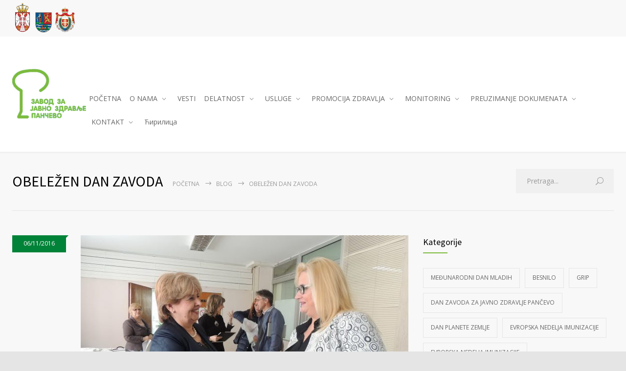

--- FILE ---
content_type: text/html; charset=UTF-8
request_url: https://www.zjzpa.org.rs/obelezen-dan-zavoda/
body_size: 15000
content:
<!DOCTYPE html>
<html lang="sr-RS">
		<head>
		<!--meta-->
		<meta charset="UTF-8" />
		<meta name="generator" content="WordPress 6.8.3" />
		<meta name="viewport" content="width=device-width, initial-scale=1, maximum-scale=1" />
		<meta name="description" content="Responsive Medical Health WordPress Theme" />
		<meta name="format-detection" content="telephone=no" />
		<!--style-->
		<link rel="alternate" type="application/rss+xml" title="RSS 2.0" href="https://www.zjzpa.org.rs/feed/" />
		<link rel="pingback" href="https://www.zjzpa.org.rs/xmlrpc.php" />
					<link rel="shortcut icon" href="http://www.zjzpa.org.rs/wp-content/themes/medicenter/images/favicon.ico" />
					<title>OBELEŽEN DAN ZAVODA &#8211; ZJZPA</title>
<meta name='robots' content='max-image-preview:large' />
	<style>img:is([sizes="auto" i], [sizes^="auto," i]) { contain-intrinsic-size: 3000px 1500px }</style>
	<link rel='dns-prefetch' href='//maps.google.com' />
<link rel='dns-prefetch' href='//fonts.googleapis.com' />
<script type="text/javascript" id="wpp-js" src="https://www.zjzpa.org.rs/wp-content/plugins/wordpress-popular-posts/assets/js/wpp.min.js?ver=7.3.3" data-sampling="0" data-sampling-rate="100" data-api-url="https://www.zjzpa.org.rs/wp-json/wordpress-popular-posts" data-post-id="4512" data-token="94ceb0a436" data-lang="0" data-debug="0"></script>
<link rel="alternate" type="application/rss+xml" title="ZJZPA &raquo; dovod komentara na OBELEŽEN DAN ZAVODA" href="https://www.zjzpa.org.rs/obelezen-dan-zavoda/feed/" />
<script type="text/javascript">
/* <![CDATA[ */
window._wpemojiSettings = {"baseUrl":"https:\/\/s.w.org\/images\/core\/emoji\/16.0.1\/72x72\/","ext":".png","svgUrl":"https:\/\/s.w.org\/images\/core\/emoji\/16.0.1\/svg\/","svgExt":".svg","source":{"concatemoji":"https:\/\/www.zjzpa.org.rs\/wp-includes\/js\/wp-emoji-release.min.js?ver=6.8.3"}};
/*! This file is auto-generated */
!function(s,n){var o,i,e;function c(e){try{var t={supportTests:e,timestamp:(new Date).valueOf()};sessionStorage.setItem(o,JSON.stringify(t))}catch(e){}}function p(e,t,n){e.clearRect(0,0,e.canvas.width,e.canvas.height),e.fillText(t,0,0);var t=new Uint32Array(e.getImageData(0,0,e.canvas.width,e.canvas.height).data),a=(e.clearRect(0,0,e.canvas.width,e.canvas.height),e.fillText(n,0,0),new Uint32Array(e.getImageData(0,0,e.canvas.width,e.canvas.height).data));return t.every(function(e,t){return e===a[t]})}function u(e,t){e.clearRect(0,0,e.canvas.width,e.canvas.height),e.fillText(t,0,0);for(var n=e.getImageData(16,16,1,1),a=0;a<n.data.length;a++)if(0!==n.data[a])return!1;return!0}function f(e,t,n,a){switch(t){case"flag":return n(e,"\ud83c\udff3\ufe0f\u200d\u26a7\ufe0f","\ud83c\udff3\ufe0f\u200b\u26a7\ufe0f")?!1:!n(e,"\ud83c\udde8\ud83c\uddf6","\ud83c\udde8\u200b\ud83c\uddf6")&&!n(e,"\ud83c\udff4\udb40\udc67\udb40\udc62\udb40\udc65\udb40\udc6e\udb40\udc67\udb40\udc7f","\ud83c\udff4\u200b\udb40\udc67\u200b\udb40\udc62\u200b\udb40\udc65\u200b\udb40\udc6e\u200b\udb40\udc67\u200b\udb40\udc7f");case"emoji":return!a(e,"\ud83e\udedf")}return!1}function g(e,t,n,a){var r="undefined"!=typeof WorkerGlobalScope&&self instanceof WorkerGlobalScope?new OffscreenCanvas(300,150):s.createElement("canvas"),o=r.getContext("2d",{willReadFrequently:!0}),i=(o.textBaseline="top",o.font="600 32px Arial",{});return e.forEach(function(e){i[e]=t(o,e,n,a)}),i}function t(e){var t=s.createElement("script");t.src=e,t.defer=!0,s.head.appendChild(t)}"undefined"!=typeof Promise&&(o="wpEmojiSettingsSupports",i=["flag","emoji"],n.supports={everything:!0,everythingExceptFlag:!0},e=new Promise(function(e){s.addEventListener("DOMContentLoaded",e,{once:!0})}),new Promise(function(t){var n=function(){try{var e=JSON.parse(sessionStorage.getItem(o));if("object"==typeof e&&"number"==typeof e.timestamp&&(new Date).valueOf()<e.timestamp+604800&&"object"==typeof e.supportTests)return e.supportTests}catch(e){}return null}();if(!n){if("undefined"!=typeof Worker&&"undefined"!=typeof OffscreenCanvas&&"undefined"!=typeof URL&&URL.createObjectURL&&"undefined"!=typeof Blob)try{var e="postMessage("+g.toString()+"("+[JSON.stringify(i),f.toString(),p.toString(),u.toString()].join(",")+"));",a=new Blob([e],{type:"text/javascript"}),r=new Worker(URL.createObjectURL(a),{name:"wpTestEmojiSupports"});return void(r.onmessage=function(e){c(n=e.data),r.terminate(),t(n)})}catch(e){}c(n=g(i,f,p,u))}t(n)}).then(function(e){for(var t in e)n.supports[t]=e[t],n.supports.everything=n.supports.everything&&n.supports[t],"flag"!==t&&(n.supports.everythingExceptFlag=n.supports.everythingExceptFlag&&n.supports[t]);n.supports.everythingExceptFlag=n.supports.everythingExceptFlag&&!n.supports.flag,n.DOMReady=!1,n.readyCallback=function(){n.DOMReady=!0}}).then(function(){return e}).then(function(){var e;n.supports.everything||(n.readyCallback(),(e=n.source||{}).concatemoji?t(e.concatemoji):e.wpemoji&&e.twemoji&&(t(e.twemoji),t(e.wpemoji)))}))}((window,document),window._wpemojiSettings);
/* ]]> */
</script>
<style id='wp-emoji-styles-inline-css' type='text/css'>

	img.wp-smiley, img.emoji {
		display: inline !important;
		border: none !important;
		box-shadow: none !important;
		height: 1em !important;
		width: 1em !important;
		margin: 0 0.07em !important;
		vertical-align: -0.1em !important;
		background: none !important;
		padding: 0 !important;
	}
</style>
<link rel='stylesheet' id='wp-block-library-css' href='https://www.zjzpa.org.rs/wp-includes/css/dist/block-library/style.min.css?ver=6.8.3' type='text/css' media='all' />
<style id='classic-theme-styles-inline-css' type='text/css'>
/*! This file is auto-generated */
.wp-block-button__link{color:#fff;background-color:#32373c;border-radius:9999px;box-shadow:none;text-decoration:none;padding:calc(.667em + 2px) calc(1.333em + 2px);font-size:1.125em}.wp-block-file__button{background:#32373c;color:#fff;text-decoration:none}
</style>
<style id='global-styles-inline-css' type='text/css'>
:root{--wp--preset--aspect-ratio--square: 1;--wp--preset--aspect-ratio--4-3: 4/3;--wp--preset--aspect-ratio--3-4: 3/4;--wp--preset--aspect-ratio--3-2: 3/2;--wp--preset--aspect-ratio--2-3: 2/3;--wp--preset--aspect-ratio--16-9: 16/9;--wp--preset--aspect-ratio--9-16: 9/16;--wp--preset--color--black: #000000;--wp--preset--color--cyan-bluish-gray: #abb8c3;--wp--preset--color--white: #ffffff;--wp--preset--color--pale-pink: #f78da7;--wp--preset--color--vivid-red: #cf2e2e;--wp--preset--color--luminous-vivid-orange: #ff6900;--wp--preset--color--luminous-vivid-amber: #fcb900;--wp--preset--color--light-green-cyan: #7bdcb5;--wp--preset--color--vivid-green-cyan: #00d084;--wp--preset--color--pale-cyan-blue: #8ed1fc;--wp--preset--color--vivid-cyan-blue: #0693e3;--wp--preset--color--vivid-purple: #9b51e0;--wp--preset--gradient--vivid-cyan-blue-to-vivid-purple: linear-gradient(135deg,rgba(6,147,227,1) 0%,rgb(155,81,224) 100%);--wp--preset--gradient--light-green-cyan-to-vivid-green-cyan: linear-gradient(135deg,rgb(122,220,180) 0%,rgb(0,208,130) 100%);--wp--preset--gradient--luminous-vivid-amber-to-luminous-vivid-orange: linear-gradient(135deg,rgba(252,185,0,1) 0%,rgba(255,105,0,1) 100%);--wp--preset--gradient--luminous-vivid-orange-to-vivid-red: linear-gradient(135deg,rgba(255,105,0,1) 0%,rgb(207,46,46) 100%);--wp--preset--gradient--very-light-gray-to-cyan-bluish-gray: linear-gradient(135deg,rgb(238,238,238) 0%,rgb(169,184,195) 100%);--wp--preset--gradient--cool-to-warm-spectrum: linear-gradient(135deg,rgb(74,234,220) 0%,rgb(151,120,209) 20%,rgb(207,42,186) 40%,rgb(238,44,130) 60%,rgb(251,105,98) 80%,rgb(254,248,76) 100%);--wp--preset--gradient--blush-light-purple: linear-gradient(135deg,rgb(255,206,236) 0%,rgb(152,150,240) 100%);--wp--preset--gradient--blush-bordeaux: linear-gradient(135deg,rgb(254,205,165) 0%,rgb(254,45,45) 50%,rgb(107,0,62) 100%);--wp--preset--gradient--luminous-dusk: linear-gradient(135deg,rgb(255,203,112) 0%,rgb(199,81,192) 50%,rgb(65,88,208) 100%);--wp--preset--gradient--pale-ocean: linear-gradient(135deg,rgb(255,245,203) 0%,rgb(182,227,212) 50%,rgb(51,167,181) 100%);--wp--preset--gradient--electric-grass: linear-gradient(135deg,rgb(202,248,128) 0%,rgb(113,206,126) 100%);--wp--preset--gradient--midnight: linear-gradient(135deg,rgb(2,3,129) 0%,rgb(40,116,252) 100%);--wp--preset--font-size--small: 13px;--wp--preset--font-size--medium: 20px;--wp--preset--font-size--large: 36px;--wp--preset--font-size--x-large: 42px;--wp--preset--spacing--20: 0.44rem;--wp--preset--spacing--30: 0.67rem;--wp--preset--spacing--40: 1rem;--wp--preset--spacing--50: 1.5rem;--wp--preset--spacing--60: 2.25rem;--wp--preset--spacing--70: 3.38rem;--wp--preset--spacing--80: 5.06rem;--wp--preset--shadow--natural: 6px 6px 9px rgba(0, 0, 0, 0.2);--wp--preset--shadow--deep: 12px 12px 50px rgba(0, 0, 0, 0.4);--wp--preset--shadow--sharp: 6px 6px 0px rgba(0, 0, 0, 0.2);--wp--preset--shadow--outlined: 6px 6px 0px -3px rgba(255, 255, 255, 1), 6px 6px rgba(0, 0, 0, 1);--wp--preset--shadow--crisp: 6px 6px 0px rgba(0, 0, 0, 1);}:where(.is-layout-flex){gap: 0.5em;}:where(.is-layout-grid){gap: 0.5em;}body .is-layout-flex{display: flex;}.is-layout-flex{flex-wrap: wrap;align-items: center;}.is-layout-flex > :is(*, div){margin: 0;}body .is-layout-grid{display: grid;}.is-layout-grid > :is(*, div){margin: 0;}:where(.wp-block-columns.is-layout-flex){gap: 2em;}:where(.wp-block-columns.is-layout-grid){gap: 2em;}:where(.wp-block-post-template.is-layout-flex){gap: 1.25em;}:where(.wp-block-post-template.is-layout-grid){gap: 1.25em;}.has-black-color{color: var(--wp--preset--color--black) !important;}.has-cyan-bluish-gray-color{color: var(--wp--preset--color--cyan-bluish-gray) !important;}.has-white-color{color: var(--wp--preset--color--white) !important;}.has-pale-pink-color{color: var(--wp--preset--color--pale-pink) !important;}.has-vivid-red-color{color: var(--wp--preset--color--vivid-red) !important;}.has-luminous-vivid-orange-color{color: var(--wp--preset--color--luminous-vivid-orange) !important;}.has-luminous-vivid-amber-color{color: var(--wp--preset--color--luminous-vivid-amber) !important;}.has-light-green-cyan-color{color: var(--wp--preset--color--light-green-cyan) !important;}.has-vivid-green-cyan-color{color: var(--wp--preset--color--vivid-green-cyan) !important;}.has-pale-cyan-blue-color{color: var(--wp--preset--color--pale-cyan-blue) !important;}.has-vivid-cyan-blue-color{color: var(--wp--preset--color--vivid-cyan-blue) !important;}.has-vivid-purple-color{color: var(--wp--preset--color--vivid-purple) !important;}.has-black-background-color{background-color: var(--wp--preset--color--black) !important;}.has-cyan-bluish-gray-background-color{background-color: var(--wp--preset--color--cyan-bluish-gray) !important;}.has-white-background-color{background-color: var(--wp--preset--color--white) !important;}.has-pale-pink-background-color{background-color: var(--wp--preset--color--pale-pink) !important;}.has-vivid-red-background-color{background-color: var(--wp--preset--color--vivid-red) !important;}.has-luminous-vivid-orange-background-color{background-color: var(--wp--preset--color--luminous-vivid-orange) !important;}.has-luminous-vivid-amber-background-color{background-color: var(--wp--preset--color--luminous-vivid-amber) !important;}.has-light-green-cyan-background-color{background-color: var(--wp--preset--color--light-green-cyan) !important;}.has-vivid-green-cyan-background-color{background-color: var(--wp--preset--color--vivid-green-cyan) !important;}.has-pale-cyan-blue-background-color{background-color: var(--wp--preset--color--pale-cyan-blue) !important;}.has-vivid-cyan-blue-background-color{background-color: var(--wp--preset--color--vivid-cyan-blue) !important;}.has-vivid-purple-background-color{background-color: var(--wp--preset--color--vivid-purple) !important;}.has-black-border-color{border-color: var(--wp--preset--color--black) !important;}.has-cyan-bluish-gray-border-color{border-color: var(--wp--preset--color--cyan-bluish-gray) !important;}.has-white-border-color{border-color: var(--wp--preset--color--white) !important;}.has-pale-pink-border-color{border-color: var(--wp--preset--color--pale-pink) !important;}.has-vivid-red-border-color{border-color: var(--wp--preset--color--vivid-red) !important;}.has-luminous-vivid-orange-border-color{border-color: var(--wp--preset--color--luminous-vivid-orange) !important;}.has-luminous-vivid-amber-border-color{border-color: var(--wp--preset--color--luminous-vivid-amber) !important;}.has-light-green-cyan-border-color{border-color: var(--wp--preset--color--light-green-cyan) !important;}.has-vivid-green-cyan-border-color{border-color: var(--wp--preset--color--vivid-green-cyan) !important;}.has-pale-cyan-blue-border-color{border-color: var(--wp--preset--color--pale-cyan-blue) !important;}.has-vivid-cyan-blue-border-color{border-color: var(--wp--preset--color--vivid-cyan-blue) !important;}.has-vivid-purple-border-color{border-color: var(--wp--preset--color--vivid-purple) !important;}.has-vivid-cyan-blue-to-vivid-purple-gradient-background{background: var(--wp--preset--gradient--vivid-cyan-blue-to-vivid-purple) !important;}.has-light-green-cyan-to-vivid-green-cyan-gradient-background{background: var(--wp--preset--gradient--light-green-cyan-to-vivid-green-cyan) !important;}.has-luminous-vivid-amber-to-luminous-vivid-orange-gradient-background{background: var(--wp--preset--gradient--luminous-vivid-amber-to-luminous-vivid-orange) !important;}.has-luminous-vivid-orange-to-vivid-red-gradient-background{background: var(--wp--preset--gradient--luminous-vivid-orange-to-vivid-red) !important;}.has-very-light-gray-to-cyan-bluish-gray-gradient-background{background: var(--wp--preset--gradient--very-light-gray-to-cyan-bluish-gray) !important;}.has-cool-to-warm-spectrum-gradient-background{background: var(--wp--preset--gradient--cool-to-warm-spectrum) !important;}.has-blush-light-purple-gradient-background{background: var(--wp--preset--gradient--blush-light-purple) !important;}.has-blush-bordeaux-gradient-background{background: var(--wp--preset--gradient--blush-bordeaux) !important;}.has-luminous-dusk-gradient-background{background: var(--wp--preset--gradient--luminous-dusk) !important;}.has-pale-ocean-gradient-background{background: var(--wp--preset--gradient--pale-ocean) !important;}.has-electric-grass-gradient-background{background: var(--wp--preset--gradient--electric-grass) !important;}.has-midnight-gradient-background{background: var(--wp--preset--gradient--midnight) !important;}.has-small-font-size{font-size: var(--wp--preset--font-size--small) !important;}.has-medium-font-size{font-size: var(--wp--preset--font-size--medium) !important;}.has-large-font-size{font-size: var(--wp--preset--font-size--large) !important;}.has-x-large-font-size{font-size: var(--wp--preset--font-size--x-large) !important;}
:where(.wp-block-post-template.is-layout-flex){gap: 1.25em;}:where(.wp-block-post-template.is-layout-grid){gap: 1.25em;}
:where(.wp-block-columns.is-layout-flex){gap: 2em;}:where(.wp-block-columns.is-layout-grid){gap: 2em;}
:root :where(.wp-block-pullquote){font-size: 1.5em;line-height: 1.6;}
</style>
<link rel='stylesheet' id='rs-plugin-settings-css' href='https://www.zjzpa.org.rs/wp-content/plugins/revslider/public/assets/css/settings.css?ver=5.4.5.2' type='text/css' media='all' />
<style id='rs-plugin-settings-inline-css' type='text/css'>
#rs-demo-id {}
</style>
<link rel='stylesheet' id='wordpress-popular-posts-css-css' href='https://www.zjzpa.org.rs/wp-content/plugins/wordpress-popular-posts/assets/css/wpp.css?ver=7.3.3' type='text/css' media='all' />
<link rel='stylesheet' id='reset-css' href='https://www.zjzpa.org.rs/wp-content/themes/medicenter/style/reset.css?ver=6.8.3' type='text/css' media='all' />
<link rel='stylesheet' id='superfish-css' href='https://www.zjzpa.org.rs/wp-content/themes/medicenter/style/superfish.css?ver=6.8.3' type='text/css' media='all' />
<link rel='stylesheet' id='prettyPhoto-css' href='https://www.zjzpa.org.rs/wp-content/themes/medicenter/style/prettyPhoto.css?ver=6.8.3' type='text/css' media='all' />
<link rel='stylesheet' id='jquery-qtip-css' href='https://www.zjzpa.org.rs/wp-content/themes/medicenter/style/jquery.qtip.css?ver=6.8.3' type='text/css' media='all' />
<link rel='stylesheet' id='parent-style-css' href='https://www.zjzpa.org.rs/wp-content/themes/medicenter/style.css?ver=6.8.3' type='text/css' media='all' />
<link rel='stylesheet' id='google-font-source-sans-pro-css' href='//fonts.googleapis.com/css?family=Source+Sans+Pro%3A400%2C200%2C300%2C600%2C700&#038;subset=latin%2Clatin-ext&#038;ver=6.8.3' type='text/css' media='all' />
<link rel='stylesheet' id='google-font-open-sans-css' href='//fonts.googleapis.com/css?family=Open+Sans%3A400%2C300&#038;subset=latin%2Clatin-ext&#038;ver=6.8.3' type='text/css' media='all' />
<link rel='stylesheet' id='google-font-pt-serif-css' href='//fonts.googleapis.com/css?family=PT+Serif%3A400italic&#038;subset=latin%2Clatin-ext&#038;ver=6.8.3' type='text/css' media='all' />
<link rel='stylesheet' id='animations-css' href='https://www.zjzpa.org.rs/wp-content/themes/medicenter/style/animations.css?ver=6.8.3' type='text/css' media='all' />
<link rel='stylesheet' id='main-style-css' href='https://www.zjzpa.org.rs/wp-content/themes/medicenter-child/style.css?ver=6.8.3' type='text/css' media='all' />
<link rel='stylesheet' id='responsive-css' href='https://www.zjzpa.org.rs/wp-content/themes/medicenter/style/responsive.css?ver=6.8.3' type='text/css' media='all' />
<link rel='stylesheet' id='mc-features-css' href='https://www.zjzpa.org.rs/wp-content/themes/medicenter/fonts/features/style.css?ver=6.8.3' type='text/css' media='all' />
<link rel='stylesheet' id='mc-template-css' href='https://www.zjzpa.org.rs/wp-content/themes/medicenter/fonts/template/style.css?ver=6.8.3' type='text/css' media='all' />
<link rel='stylesheet' id='mc-social-css' href='https://www.zjzpa.org.rs/wp-content/themes/medicenter/fonts/social/style.css?ver=6.8.3' type='text/css' media='all' />
<link rel='stylesheet' id='custom-css' href='https://www.zjzpa.org.rs/wp-content/themes/medicenter/custom.css?ver=6.8.3' type='text/css' media='all' />
<script type="text/javascript" src="https://www.zjzpa.org.rs/wp-includes/js/jquery/jquery.min.js?ver=3.7.1" id="jquery-core-js"></script>
<script type="text/javascript" src="https://www.zjzpa.org.rs/wp-includes/js/jquery/jquery-migrate.min.js?ver=3.4.1" id="jquery-migrate-js"></script>
<script type="text/javascript" src="https://www.zjzpa.org.rs/wp-content/plugins/revslider/public/assets/js/jquery.themepunch.tools.min.js?ver=5.4.5.2" id="tp-tools-js"></script>
<script type="text/javascript" src="https://www.zjzpa.org.rs/wp-content/plugins/revslider/public/assets/js/jquery.themepunch.revolution.min.js?ver=5.4.5.2" id="revmin-js"></script>
<script type="text/javascript" src="//maps.google.com/maps/api/js?key=AIzaSyAVus_jg0i2XYCq8oD0bz1A7st45o_bjos&amp;ver=6.8.3" id="google-maps-v3-js"></script>
<link rel="https://api.w.org/" href="https://www.zjzpa.org.rs/wp-json/" /><link rel="alternate" title="JSON" type="application/json" href="https://www.zjzpa.org.rs/wp-json/wp/v2/posts/4512" /><link rel="EditURI" type="application/rsd+xml" title="RSD" href="https://www.zjzpa.org.rs/xmlrpc.php?rsd" />
<meta name="generator" content="WordPress 6.8.3" />
<link rel="canonical" href="https://www.zjzpa.org.rs/obelezen-dan-zavoda/" />
<link rel='shortlink' href='https://www.zjzpa.org.rs/?p=4512' />
<link rel="alternate" title="oEmbed (JSON)" type="application/json+oembed" href="https://www.zjzpa.org.rs/wp-json/oembed/1.0/embed?url=https%3A%2F%2Fwww.zjzpa.org.rs%2Fobelezen-dan-zavoda%2F" />
<link rel="alternate" title="oEmbed (XML)" type="text/xml+oembed" href="https://www.zjzpa.org.rs/wp-json/oembed/1.0/embed?url=https%3A%2F%2Fwww.zjzpa.org.rs%2Fobelezen-dan-zavoda%2F&#038;format=xml" />
            <style id="wpp-loading-animation-styles">@-webkit-keyframes bgslide{from{background-position-x:0}to{background-position-x:-200%}}@keyframes bgslide{from{background-position-x:0}to{background-position-x:-200%}}.wpp-widget-block-placeholder,.wpp-shortcode-placeholder{margin:0 auto;width:60px;height:3px;background:#dd3737;background:linear-gradient(90deg,#dd3737 0%,#571313 10%,#dd3737 100%);background-size:200% auto;border-radius:3px;-webkit-animation:bgslide 1s infinite linear;animation:bgslide 1s infinite linear}</style>
            <meta name="generator" content="Powered by Visual Composer - drag and drop page builder for WordPress."/>
<!--[if lte IE 9]><link rel="stylesheet" type="text/css" href="https://www.zjzpa.org.rs/wp-content/plugins/js_composer/assets/css/vc_lte_ie9.min.css" media="screen"><![endif]--><meta name="generator" content="Powered by Slider Revolution 5.4.5.2 - responsive, Mobile-Friendly Slider Plugin for WordPress with comfortable drag and drop interface." />
<script type="text/javascript">function setREVStartSize(e){
				try{ var i=jQuery(window).width(),t=9999,r=0,n=0,l=0,f=0,s=0,h=0;					
					if(e.responsiveLevels&&(jQuery.each(e.responsiveLevels,function(e,f){f>i&&(t=r=f,l=e),i>f&&f>r&&(r=f,n=e)}),t>r&&(l=n)),f=e.gridheight[l]||e.gridheight[0]||e.gridheight,s=e.gridwidth[l]||e.gridwidth[0]||e.gridwidth,h=i/s,h=h>1?1:h,f=Math.round(h*f),"fullscreen"==e.sliderLayout){var u=(e.c.width(),jQuery(window).height());if(void 0!=e.fullScreenOffsetContainer){var c=e.fullScreenOffsetContainer.split(",");if (c) jQuery.each(c,function(e,i){u=jQuery(i).length>0?u-jQuery(i).outerHeight(!0):u}),e.fullScreenOffset.split("%").length>1&&void 0!=e.fullScreenOffset&&e.fullScreenOffset.length>0?u-=jQuery(window).height()*parseInt(e.fullScreenOffset,0)/100:void 0!=e.fullScreenOffset&&e.fullScreenOffset.length>0&&(u-=parseInt(e.fullScreenOffset,0))}f=u}else void 0!=e.minHeight&&f<e.minHeight&&(f=e.minHeight);e.c.closest(".rev_slider_wrapper").css({height:f})					
				}catch(d){console.log("Failure at Presize of Slider:"+d)}
			};</script>
		<style type="text/css" id="wp-custom-css">
			.mc-preloader {
	display: none;
}
.blog .post-content a.post-image img {
	display: block;
}		</style>
		<noscript><style type="text/css"> .wpb_animate_when_almost_visible { opacity: 1; }</style></noscript>		<!--custom style-->
<style type="text/css">
		.mc-icon,
	.mc-features-style-light .hexagon span::before,
	.hexagon.style-light span:before,
	.simple-list li::before,
	.single .post-content ul li::before
	{
		color: #7CBA3D;
	}
	.box-header::after,
	.sf-menu li:hover a, .sf-menu li.selected a, .sf-menu li.current-menu-item a, .sf-menu li.current-menu-ancestor a,
	.mobile-menu-container nav.mobile-menu>ul li.current-menu-item>a,
	.mobile-menu-container nav.mobile-menu>ul li.current-menu-ancestor ul li.current-menu-item a,
	.mobile-menu-container nav.mobile-menu>ul li.current-menu-ancestor ul li.current-menu-parent ul li.current-menu-item a,
	.mobile-menu-container nav.mobile-menu>ul li.current-menu-ancestor a,
	.mobile-menu-container nav.mobile-menu>ul li.current-menu-ancestor ul li.current-menu-parent a,
	.mobile-menu-container nav.mobile-menu>ul li.current-menu-ancestor ul li.current-menu-parent ul li.current-menu-parent a,
	.social-icons li a:hover::before,
	.icon-single[class^="social-"]:hover::before, .icon-single[class*=" social-"]:hover::before,
	.hexagon,
	.timeline-item label,
	.items-list .value,
	.comment-box .comments-number a,
	.comment-form .mc-button:hover,
	.contact-form .mc-button:hover,
	.pagination li a:hover,
	.pagination li.selected a,
	.pagination li.selected span,
	.categories li a:hover,
	.widget_categories li a:hover,
	.categories li.current-cat a,
	.widget_categories li.current-cat a,
	.widget_tag_cloud a:hover,
	.tabs-box-navigation.sf-menu .tabs-box-navigation-selected:hover,
	.timetable .event.tooltip:hover,
	.timetable .event .event-container.tooltip:hover,
	.tooltip .tooltip-content,
	.gallery-box:hover .description,
	.gallery-box .controls a:hover,
	.widget_archive li a:hover,
	.scroll-top:hover,
	.home-box-container:nth-child(3n+1),
	.footer-banner-box-container .footer-banner-box:nth-child(3n+1),
	.more.light-color,
	.more.dark-color:hover
		{
		background-color: #7CBA3D;
	}
	.header.layout-2 .sf-menu li:hover a, .header.layout-2 .sf-menu li.selected a, .header.layout-2 .sf-menu li.current-menu-item a, .header.layout-2 .sf-menu li.current-menu-ancestor a,
	.header.layout-2 .sf-menu li ul li a:hover, .header.layout-2 .sf-menu li ul li.selected a, .header.layout-2 .sf-menu li ul li.current-menu-item a, .header.layout-2 .sf-menu>li.menu-item-has-children ul li a:hover, .header.layout-2 .sf-menu>li.menu-item-has-children:hover ul li.selected a, .header.layout-2 .sf-menu>li.menu-item-has-children:hover ul li.current-menu-item a, .header.layout-2 .sf-menu>li.menu-item-has-children:hover ul li.selected ul li a:hover, .header.layout-2 .sf-menu>li.menu-item-has-children:hover ul li.current-menu-item ul li a:hover, .header.layout-2 .sf-menu>li.menu-item-has-children:hover ul li ul li.selected a, .header.layout-2 .sf-menu>li.menu-item-has-children:hover ul li ul li.current-menu-item a, .header.layout-2 .sf-menu>li.menu-item-has-children:hover ul li.selected ul li.selected a, .header.layout-2 .sf-menu>li.menu-item-has-children:hover ul li.selected ul li.current-menu-item a, .header.layout-2 .sf-menu>li.menu-item-has-children:hover ul li.menu-item-type-custom a:hover, .header.layout-2 .sf-menu li ul li.menu-item-type-custom a:hover,
	.sf-menu li ul li a:hover, .sf-menu li ul li.selected a, .sf-menu li ul li.current-menu-item a, .sf-menu>li.menu-item-has-children:hover ul li.current-menu-item ul li.current-menu-item a,
	.sf-menu>li.menu-item-has-children ul li a:hover, .sf-menu>li.menu-item-has-children:hover ul li.selected a, .sf-menu>li.menu-item-has-children:hover ul li.current-menu-item a, .sf-menu>li.menu-item-has-children:hover ul li.current-menu-item ul li.current-menu-item ul li a:hover,
	.sf-menu>li.menu-item-has-children:hover ul li.selected ul li a:hover,.sf-menu>li.menu-item-has-children:hover ul li.current-menu-item ul li a:hover, .sf-menu>li.menu-item-has-children:hover ul li ul li.selected a, .sf-menu>li.menu-item-has-children:hover ul li ul li.current-menu-item a, .sf-menu>li.menu-item-has-children:hover ul li.selected ul li.selected a, .sf-menu>li.menu-item-has-children:hover ul li.selected ul li.current-menu-item a,
	.sf-menu>li.menu-item-has-children:hover ul li.menu-item-type-custom a:hover, .sf-menu li ul li.menu-item-type-custom a:hover, .sf-menu>li.menu-item-has-children:hover ul li.current-menu-item ul li.menu-item-type-custom a:hover,
	.mobile-menu-container nav.mobile-menu>ul li.current-menu-item>a,
	.mobile-menu-container nav.mobile-menu>ul li.current-menu-ancestor ul li.current-menu-item a,
	.mobile-menu-container nav.mobile-menu>ul li.current-menu-ancestor ul li.current-menu-parent ul li.current-menu-item a,
	.mobile-menu-container nav.mobile-menu>ul li.current-menu-ancestor a,
	.mobile-menu-container nav.mobile-menu>ul li.current-menu-ancestor ul li.current-menu-parent a,
	.mobile-menu-container nav.mobile-menu>ul li.current-menu-ancestor ul li.current-menu-parent ul li.current-menu-parent a,
	.vertical-menu li a:hover,
	.vertical-menu li.is-active a,
	.timeline-item .label-container .timeline-circle::after,
	.scrolling-list-control-left:hover,
	.scrolling-list-control-right:hover,
	.comment-form .mc-button:hover,
	.contact-form .mc-button:hover,
	.pagination li a:hover,
	.pagination li.selected a,
	.pagination li.selected span,
	.categories li a:hover,
	.widget_categories li a:hover,
	.categories li.current-cat a,
	.widget_categories li.current-cat a,
	.widget_tag_cloud a:hover,
	.tabs-box-navigation.sf-menu li:hover ul, .tabs-box-navigation.sf-menu li.sfHover ul,
	.controls .prev:hover,
	.controls .next:hover,
	.controls .close:hover,
	.gallery-box:hover .item-details,
	.widget_archive li a:hover,
	.footer .header-right a.scrolling-list-control-left:hover, 
	.footer .header-right a.scrolling-list-control-right:hover,
	.header-right a.scrolling-list-control-left:hover, 
	.header-right a.scrolling-list-control-right:hover,
	.tabs-navigation li a:hover,
	.tabs-navigation li a.selected,
	.tabs-navigation li.ui-tabs-active a,
	.scrolling-list li a:hover .number,
	.more.light-color,
	.more.dark-color:hover
		{
		border-color: #7CBA3D;
	}
	.sf-menu>li.menu-item-has-children:hover ul li.menu-item-type-custom a,
	.sf-menu>li.menu-item-has-children:hover ul li.selected ul li a,
	.sf-menu>li.menu-item-has-children:hover ul li.current-menu-item ul li a,
	.sf-menu>li.menu-item-has-children:hover ul li.current-menu-item ul li.menu-item-type-custom a,
	.sf-menu>li.menu-item-has-children:hover ul li.current-menu-item ul li.current-menu-item ul li a,
	.sf-menu li ul li.menu-item-type-custom a
	{
		color: #666;
		border-color: #E5E5E5;
	}
	.header.layout-2 .sf-menu>li.menu-item-has-children:hover ul li.menu-item-type-custom a,
	.header.layout-2 .sf-menu>li.menu-item-has-children:hover ul li.selected ul li a,
	.header.layout-2 .sf-menu>li.menu-item-has-children:hover ul li.current-menu-item ul li a,
	.header.layout-2 .sf-menu li ul li.menu-item-type-custom a
	{
		border-color: #E5E5E5;
	}
	.hexagon::before,
	.hexagon.small::before,
	.comment-box .arrow-comments,
	.tooltip .tooltip-arrow
		{
		border-bottom-color: #7CBA3D;
	}
	.hexagon::after,
	.hexagon.small::after,
	.comment-box .arrow-comments,
	.tooltip .tooltip-arrow
		{
		border-top-color: #7CBA3D;
	}
	.timeline-item .label-triangle
	{
		border-left-color: #7CBA3D;
	}
		a,
	blockquote,
	blockquote p,
	.sentence,
	.bread-crumb li a:hover,
	.more,
	.accordion .ui-accordion-header.ui-state-hover h3,
	.post-footer-details li a:hover,
	#cancel_comment:hover
		{
		color: #008238;
	}
		.more.light:hover,
	.more.dark-color,
	.more.light-color:hover,
	.comment-box .date .value,
	.comment-form .mc-button,
	.contact-form .mc-button,
	.ui-datepicker-current-day,
	.wpb_content_element .accordion .ui-accordion-header.ui-state-active,
	.accordion .ui-accordion-header.ui-state-active,
	.tabs-box-navigation.sf-menu .tabs-box-navigation-selected,
	.dropcap .dropcap-label,
	.timetable .event,
	.tip,
	.home-box-container:nth-child(3n+3),
	.footer-banner-box-container .footer-banner-box:nth-child(3n+3)
		{
		background-color: #008238;
	}
	blockquote,
	.more.dark-color,
	.more.light-color:hover,
	.more.light:hover,
	.comment-form .mc-button,
	.contact-form .mc-button,
	.wpb_content_element .accordion .ui-accordion-header.ui-state-active,
	.accordion .ui-accordion-header.ui-state-active
		{
		border-color: #008238;
	}
	.comment-box .date .arrow-date
	{
		border-top-color: #008238;
	}
	.comment-box .date .arrow-date
	{
		border-bottom-color: #008238;
	}
		.home-box-container:nth-child(3n+2),
	.footer-banner-box-container .footer-banner-box:nth-child(3n+2)
	{
		background-color: #43A140;
	}
	</style>	</head>
	<body class="wp-singular post-template-default single single-post postid-4512 single-format-standard wp-theme-medicenter wp-child-theme-medicenter-child rstr-auto transliteration-auto auto wpb-js-composer js-comp-ver-5.2.1 vc_responsive">
		<div class="site-container fullwidth">
							<div class="header-top-sidebar-container">
									<div class="header-top-sidebar clearfix">
									<div class="textwidget"><img src="http://www.zjzpa.org.rs/wp-content/uploads/2017/04/mali-grb-srbije.png" alt="Grb Srbije"  width="42" height="auto">

<img src="http://www.zjzpa.org.rs/wp-content/uploads/2017/04/grb_v.png" alt="Grb Vojvodine"  width="36" height="auto">

<img src="http://www.zjzpa.org.rs/wp-content/uploads/2017/04/tradicionalni_grb.png" alt="Tradicionalni grb Vojvodine"  width="44" height="auto"></div>
							</div>
								</div>
							<!-- Header -->
						<div class="header-container ">
				<div class="header clearfix layout-1">
										<div class="header-left">
						<a href="https://www.zjzpa.org.rs" title="ZJZPA">
														<img src="http://www.zjzpa.org.rs/wp-content/uploads/2017/04/zjzpa_logoSZmd.png" alt="logo" />
																				</a>
						<a href="#" class="mobile-menu-switch vertical-align-cell">
							<span class="line"></span>
							<span class="line"></span>
							<span class="line"></span>
							<span class="line"></span>
						</a>
											</div>
					<div class="menu-glavni-meni-container"><ul id="menu-glavni-meni" class="sf-menu header-right"><li id="menu-item-6406" class="menu-item menu-item-type-post_type menu-item-object-page menu-item-home menu-item-6406"><a href="https://www.zjzpa.org.rs/">POČETNA</a></li>
<li id="menu-item-6407" class="menu-item menu-item-type-custom menu-item-object-custom menu-item-has-children menu-item-6407"><a>O NAMA</a>
<ul class="sub-menu">
	<li id="menu-item-6408" class="menu-item menu-item-type-post_type menu-item-object-page menu-item-6408"><a href="https://www.zjzpa.org.rs/rec-direktora/">Reč direktora</a></li>
	<li id="menu-item-6410" class="menu-item menu-item-type-post_type menu-item-object-page menu-item-6410"><a href="https://www.zjzpa.org.rs/istorijat/">Istorijat</a></li>
	<li id="menu-item-6413" class="menu-item menu-item-type-post_type menu-item-object-page menu-item-6413"><a href="https://www.zjzpa.org.rs/organizacija/">Organizacija</a></li>
	<li id="menu-item-6414" class="menu-item menu-item-type-post_type menu-item-object-page menu-item-6414"><a href="https://www.zjzpa.org.rs/sistem-kvaliteta/">Sistem Menadžmenta Kvalitetom</a></li>
	<li id="menu-item-6409" class="menu-item menu-item-type-post_type menu-item-object-page menu-item-6409"><a href="https://www.zjzpa.org.rs/gde-smo/">Gde smo / Miloša Obrenovića 2 i 6.oktobra 9, Pančevo</a></li>
	<li id="menu-item-6412" class="menu-item menu-item-type-post_type menu-item-object-page menu-item-6412"><a href="https://www.zjzpa.org.rs/kontakt/">Kontakt</a></li>
	<li id="menu-item-6411" class="menu-item menu-item-type-post_type menu-item-object-page menu-item-6411"><a href="https://www.zjzpa.org.rs/javne-nabavke/">Javne Nabavke</a></li>
	<li id="menu-item-18989" class="menu-item menu-item-type-post_type menu-item-object-page menu-item-18989"><a href="https://www.zjzpa.org.rs/home/finansijski-izvestaj/">Finansijski izveštaj</a></li>
</ul>
</li>
<li id="menu-item-6415" class="menu-item menu-item-type-post_type menu-item-object-page menu-item-6415"><a href="https://www.zjzpa.org.rs/vesti/">VESTI</a></li>
<li id="menu-item-6416" class="menu-item menu-item-type-custom menu-item-object-custom menu-item-has-children menu-item-6416"><a>DELATNOST</a>
<ul class="sub-menu">
	<li id="menu-item-6417" class="menu-item menu-item-type-post_type menu-item-object-page menu-item-6417"><a href="https://www.zjzpa.org.rs/menadzment/">Menadžment</a></li>
	<li id="menu-item-6418" class="menu-item menu-item-type-post_type menu-item-object-page menu-item-6418"><a href="https://www.zjzpa.org.rs/strucna-tela/">Stručna tela</a></li>
	<li id="menu-item-6421" class="menu-item menu-item-type-post_type menu-item-object-page menu-item-6421"><a href="https://www.zjzpa.org.rs/centar-za-promociju-analizu-i-organizaciju-zdravstvene-sluzbe-informatiku-i-biostatistiku-u-zdravstvu/">Centar za promociju, analizu i organizaciju zdravstvene službe, informatiku i biostatistiku u zdravstvu</a></li>
	<li id="menu-item-6420" class="menu-item menu-item-type-post_type menu-item-object-page menu-item-6420"><a href="https://www.zjzpa.org.rs/centar-za-prevenciju-i-kontrolu-bolesti/">Centar za prevenciju i kontrolu bolesti</a></li>
	<li id="menu-item-6422" class="menu-item menu-item-type-post_type menu-item-object-page menu-item-6422"><a href="https://www.zjzpa.org.rs/centar-za-higijenu-i-humanu-ekologiju/">Centar za higijenu i humanu ekologiju</a></li>
	<li id="menu-item-6419" class="menu-item menu-item-type-post_type menu-item-object-page menu-item-6419"><a href="https://www.zjzpa.org.rs/centar-za-mikrobiologiju/">Centar za mikrobiologiju</a></li>
	<li id="menu-item-6423" class="menu-item menu-item-type-post_type menu-item-object-page menu-item-6423"><a href="https://www.zjzpa.org.rs/sluzba-za-pravne-ekonomske-finansijske-tehnicke-i-druge-poslove/">Služba za pravne, ekonomske, finansijske, tehničke i druge poslove</a></li>
</ul>
</li>
<li id="menu-item-6424" class="menu-item menu-item-type-custom menu-item-object-custom menu-item-has-children menu-item-6424"><a>USLUGE</a>
<ul class="sub-menu">
	<li id="menu-item-6433" class="menu-item menu-item-type-post_type menu-item-object-page menu-item-6433"><a href="https://www.zjzpa.org.rs/statisticke-analize/">Statističke analize</a></li>
	<li id="menu-item-6432" class="menu-item menu-item-type-post_type menu-item-object-page menu-item-6432"><a href="https://www.zjzpa.org.rs/sanitarni-pregledi/">Sanitarni pregledi</a></li>
	<li id="menu-item-6430" class="menu-item menu-item-type-post_type menu-item-object-page menu-item-6430"><a href="https://www.zjzpa.org.rs/ddd-poslovi/">Dezinfekcija, Dezinsekcija, Deratizacija</a></li>
	<li id="menu-item-6434" class="menu-item menu-item-type-post_type menu-item-object-page menu-item-6434"><a href="https://www.zjzpa.org.rs/haccp/">HCCP</a></li>
	<li id="menu-item-6429" class="menu-item menu-item-type-post_type menu-item-object-page menu-item-6429"><a href="https://www.zjzpa.org.rs/vakcinacija/">Vakcinacija</a></li>
	<li id="menu-item-6431" class="menu-item menu-item-type-post_type menu-item-object-page menu-item-has-children menu-item-6431"><a href="https://www.zjzpa.org.rs/savetovalista/">Savetovališta</a>
	<ul class="sub-menu">
		<li id="menu-item-6437" class="menu-item menu-item-type-post_type menu-item-object-page menu-item-6437"><a href="https://www.zjzpa.org.rs/hivaids/">HIV/AIDS</a></li>
		<li id="menu-item-6436" class="menu-item menu-item-type-post_type menu-item-object-page menu-item-6436"><a href="https://www.zjzpa.org.rs/savetovaliste-za-ishranu/">Savetovalište za ishranu</a></li>
	</ul>
</li>
	<li id="menu-item-6435" class="menu-item menu-item-type-post_type menu-item-object-page menu-item-6435"><a href="https://www.zjzpa.org.rs/klinicka-mikrobiologija/">Klinička mikrobiologija</a></li>
	<li id="menu-item-6462" class="menu-item menu-item-type-post_type menu-item-object-page menu-item-6462"><a href="https://www.zjzpa.org.rs/ispitivanje-vazduha/">Ispitivanje vazduha</a></li>
	<li id="menu-item-6463" class="menu-item menu-item-type-post_type menu-item-object-page menu-item-6463"><a href="https://www.zjzpa.org.rs/ispitivanje-vode/">Ispitivanje vode</a></li>
	<li id="menu-item-6468" class="menu-item menu-item-type-post_type menu-item-object-page menu-item-6468"><a href="https://www.zjzpa.org.rs/ispitivanje-hrane/">Ispitivanje hrane</a></li>
	<li id="menu-item-6464" class="menu-item menu-item-type-post_type menu-item-object-page menu-item-6464"><a href="https://www.zjzpa.org.rs/ispitivanje-predmeta-opste-upotrebe/">Ispitivanje predmeta opšte upotrebe</a></li>
	<li id="menu-item-6465" class="menu-item menu-item-type-post_type menu-item-object-page menu-item-6465"><a href="https://www.zjzpa.org.rs/ispitivanje-uzoraka-sa-povrsina/">Ispitivanje uzoraka sa površina</a></li>
	<li id="menu-item-6466" class="menu-item menu-item-type-post_type menu-item-object-page menu-item-6466"><a href="https://www.zjzpa.org.rs/merenje-buke/">Merenje buke</a></li>
	<li id="menu-item-6467" class="menu-item menu-item-type-post_type menu-item-object-page menu-item-6467"><a href="https://www.zjzpa.org.rs/strucni-ispiti/">Stručni ispiti</a></li>
</ul>
</li>
<li id="menu-item-6425" class="menu-item menu-item-type-custom menu-item-object-custom menu-item-has-children menu-item-6425"><a>PROMOCIJA ZDRAVLJA</a>
<ul class="sub-menu">
	<li id="menu-item-6438" class="menu-item menu-item-type-post_type menu-item-object-page menu-item-6438"><a href="https://www.zjzpa.org.rs/zdravstveno-ekoloski-kalendar/">Zdravstveno ekološki kalendar</a></li>
	<li id="menu-item-6442" class="menu-item menu-item-type-post_type menu-item-object-page menu-item-6442"><a href="https://www.zjzpa.org.rs/promotivni-materijal/">Promotivni materijal</a></li>
	<li id="menu-item-6441" class="menu-item menu-item-type-post_type menu-item-object-page menu-item-6441"><a href="https://www.zjzpa.org.rs/projekti/">Projekti</a></li>
	<li id="menu-item-6439" class="menu-item menu-item-type-post_type menu-item-object-page menu-item-6439"><a href="https://www.zjzpa.org.rs/zdravstveno-statisticki-bilten/">Zdravstveno statistički bilten</a></li>
	<li id="menu-item-6444" class="menu-item menu-item-type-post_type menu-item-object-page menu-item-6444"><a href="https://www.zjzpa.org.rs/strucni-radovi/">Stručni radovi</a></li>
	<li id="menu-item-6445" class="menu-item menu-item-type-custom menu-item-object-custom menu-item-has-children menu-item-6445"><a href="http://#">Južnobanatski okrug</a>
	<ul class="sub-menu">
		<li id="menu-item-6446" class="menu-item menu-item-type-post_type menu-item-object-page menu-item-6446"><a href="https://www.zjzpa.org.rs/demografija/">Demografski podaci</a></li>
		<li id="menu-item-6447" class="menu-item menu-item-type-post_type menu-item-object-page menu-item-6447"><a href="https://www.zjzpa.org.rs/zdravstvene-ustanove/">Zdravstvene ustanove</a></li>
	</ul>
</li>
	<li id="menu-item-6440" class="menu-item menu-item-type-post_type menu-item-object-page menu-item-6440"><a href="https://www.zjzpa.org.rs/linkovi/">Linkovi</a></li>
</ul>
</li>
<li id="menu-item-6426" class="menu-item menu-item-type-custom menu-item-object-custom menu-item-has-children menu-item-6426"><a>MONITORING</a>
<ul class="sub-menu">
	<li id="menu-item-6449" class="menu-item menu-item-type-post_type menu-item-object-page menu-item-6449"><a href="https://www.zjzpa.org.rs/vazduh/">Vazduh</a></li>
	<li id="menu-item-6452" class="menu-item menu-item-type-post_type menu-item-object-page menu-item-6452"><a href="https://www.zjzpa.org.rs/polen/">Polen</a></li>
	<li id="menu-item-6448" class="menu-item menu-item-type-post_type menu-item-object-page menu-item-6448"><a href="https://www.zjzpa.org.rs/buka/">Buka</a></li>
	<li id="menu-item-6450" class="menu-item menu-item-type-post_type menu-item-object-page menu-item-6450"><a href="https://www.zjzpa.org.rs/voda/">Voda</a></li>
	<li id="menu-item-6451" class="menu-item menu-item-type-post_type menu-item-object-page menu-item-6451"><a href="https://www.zjzpa.org.rs/javnozdravstvena-kontrola-predskolskih-i-skolskih-objekata/">Javnozdravstvena kontrola predškolskih i školskih ustanova</a></li>
</ul>
</li>
<li id="menu-item-6428" class="menu-item menu-item-type-post_type menu-item-object-page menu-item-has-children menu-item-6428"><a href="https://www.zjzpa.org.rs/dokumenti-i-obrasci-za-preuzimanje/">PREUZIMANJE DOKUMENATA</a>
<ul class="sub-menu">
	<li id="menu-item-16330" class="menu-item menu-item-type-post_type menu-item-object-page menu-item-16330"><a href="https://www.zjzpa.org.rs/dokumenti-i-obrasci-za-preuzimanje/apoteke/">Apoteke</a></li>
	<li id="menu-item-16334" class="menu-item menu-item-type-post_type menu-item-object-page menu-item-16334"><a href="https://www.zjzpa.org.rs/dokumenti-i-obrasci-za-preuzimanje/fizikalna-medicina-i-rehabilitacija/">Fizikalna medicina i rehabilitacija</a></li>
	<li id="menu-item-16381" class="menu-item menu-item-type-post_type menu-item-object-page menu-item-16381"><a href="https://www.zjzpa.org.rs/dokumenti-i-obrasci-za-preuzimanje/kozno-venericne-bolesti/">Kožno venerične bolesti</a></li>
	<li id="menu-item-16338" class="menu-item menu-item-type-post_type menu-item-object-page menu-item-16338"><a href="https://www.zjzpa.org.rs/dokumenti-i-obrasci-za-preuzimanje/laboratorija-2/">Laboratorija</a></li>
	<li id="menu-item-16342" class="menu-item menu-item-type-post_type menu-item-object-page menu-item-16342"><a href="https://www.zjzpa.org.rs/dokumenti-i-obrasci-za-preuzimanje/medicine-rada/">Medicine rada</a></li>
	<li id="menu-item-16346" class="menu-item menu-item-type-post_type menu-item-object-page menu-item-16346"><a href="https://www.zjzpa.org.rs/dokumenti-i-obrasci-za-preuzimanje/opsta-medicina/">Opšta medicina</a></li>
	<li id="menu-item-16350" class="menu-item menu-item-type-post_type menu-item-object-page menu-item-16350"><a href="https://www.zjzpa.org.rs/dokumenti-i-obrasci-za-preuzimanje/specijalisticka-delatnost/">Specijalistička delatnost</a></li>
	<li id="menu-item-16354" class="menu-item menu-item-type-post_type menu-item-object-page menu-item-16354"><a href="https://www.zjzpa.org.rs/dokumenti-i-obrasci-za-preuzimanje/stacionarna-delatnost/">Stacionarna delatnost</a></li>
	<li id="menu-item-16358" class="menu-item menu-item-type-post_type menu-item-object-page menu-item-16358"><a href="https://www.zjzpa.org.rs/dokumenti-i-obrasci-za-preuzimanje/stomatoloska-zdravstvena-zastita/">Stomatološka zdravstvena zaštita</a></li>
	<li id="menu-item-16364" class="menu-item menu-item-type-post_type menu-item-object-page menu-item-16364"><a href="https://www.zjzpa.org.rs/dokumenti-i-obrasci-za-preuzimanje/zdravstvena-zastita-dece/">Zdravstvena zaštita dece</a></li>
	<li id="menu-item-16365" class="menu-item menu-item-type-post_type menu-item-object-page menu-item-16365"><a href="https://www.zjzpa.org.rs/dokumenti-i-obrasci-za-preuzimanje/zdravstvena-zastita-skolske-dece-i-omladine/">Zdravstvena zaštita školske dece i omladine</a></li>
	<li id="menu-item-16369" class="menu-item menu-item-type-post_type menu-item-object-page menu-item-16369"><a href="https://www.zjzpa.org.rs/dokumenti-i-obrasci-za-preuzimanje/zdravstvena-zastita-zena/">Zdravstvena zaštita žena</a></li>
</ul>
</li>
<li id="menu-item-6427" class="menu-item menu-item-type-custom menu-item-object-custom menu-item-has-children menu-item-6427"><a>KONTAKT</a>
<ul class="sub-menu">
	<li id="menu-item-6453" class="menu-item menu-item-type-post_type menu-item-object-page menu-item-6453"><a href="https://www.zjzpa.org.rs/gde-smo/">Gde smo / privremeno preseljeni u Vuka Karadžića 8 i 6.oktobra 9, Pančevo</a></li>
	<li id="menu-item-6455" class="menu-item menu-item-type-post_type menu-item-object-page menu-item-6455"><a href="https://www.zjzpa.org.rs/radno-vreme/">Radno vreme</a></li>
	<li id="menu-item-6454" class="menu-item menu-item-type-post_type menu-item-object-page menu-item-6454"><a href="https://www.zjzpa.org.rs/ostali-kontakti/">Ostali kontakti</a></li>
</ul>
</li>
<li id="menu-item-16438" class="menu-item menu-item-type-custom menu-item-object-custom menu-item-16438"><a href="/obelezen-dan-zavoda/?rstr=cyr">Ћирилица</a></li>
</ul></div>							<div class="mobile-menu-container clearfix">
								<div class="mobile-menu-divider"></div>
								<nav class="mobile-menu collapsible-mobile-submenus"><ul id="menu-glavni-meni-1" class="menu"><li class="menu-item menu-item-type-post_type menu-item-object-page menu-item-home menu-item-6406"><a href="https://www.zjzpa.org.rs/">POČETNA</a></li>
<li class="menu-item menu-item-type-custom menu-item-object-custom menu-item-has-children menu-item-6407"><a>O NAMA</a><a href="#" class="template-arrow-menu"></a>
<ul class="sub-menu">
	<li class="menu-item menu-item-type-post_type menu-item-object-page menu-item-6408"><a href="https://www.zjzpa.org.rs/rec-direktora/">Reč direktora</a></li>
	<li class="menu-item menu-item-type-post_type menu-item-object-page menu-item-6410"><a href="https://www.zjzpa.org.rs/istorijat/">Istorijat</a></li>
	<li class="menu-item menu-item-type-post_type menu-item-object-page menu-item-6413"><a href="https://www.zjzpa.org.rs/organizacija/">Organizacija</a></li>
	<li class="menu-item menu-item-type-post_type menu-item-object-page menu-item-6414"><a href="https://www.zjzpa.org.rs/sistem-kvaliteta/">Sistem Menadžmenta Kvalitetom</a></li>
	<li class="menu-item menu-item-type-post_type menu-item-object-page menu-item-6409"><a href="https://www.zjzpa.org.rs/gde-smo/">Gde smo / Miloša Obrenovića 2 i 6.oktobra 9, Pančevo</a></li>
	<li class="menu-item menu-item-type-post_type menu-item-object-page menu-item-6412"><a href="https://www.zjzpa.org.rs/kontakt/">Kontakt</a></li>
	<li class="menu-item menu-item-type-post_type menu-item-object-page menu-item-6411"><a href="https://www.zjzpa.org.rs/javne-nabavke/">Javne Nabavke</a></li>
	<li class="menu-item menu-item-type-post_type menu-item-object-page menu-item-18989"><a href="https://www.zjzpa.org.rs/home/finansijski-izvestaj/">Finansijski izveštaj</a></li>
</ul>
</li>
<li class="menu-item menu-item-type-post_type menu-item-object-page menu-item-6415"><a href="https://www.zjzpa.org.rs/vesti/">VESTI</a></li>
<li class="menu-item menu-item-type-custom menu-item-object-custom menu-item-has-children menu-item-6416"><a>DELATNOST</a><a href="#" class="template-arrow-menu"></a>
<ul class="sub-menu">
	<li class="menu-item menu-item-type-post_type menu-item-object-page menu-item-6417"><a href="https://www.zjzpa.org.rs/menadzment/">Menadžment</a></li>
	<li class="menu-item menu-item-type-post_type menu-item-object-page menu-item-6418"><a href="https://www.zjzpa.org.rs/strucna-tela/">Stručna tela</a></li>
	<li class="menu-item menu-item-type-post_type menu-item-object-page menu-item-6421"><a href="https://www.zjzpa.org.rs/centar-za-promociju-analizu-i-organizaciju-zdravstvene-sluzbe-informatiku-i-biostatistiku-u-zdravstvu/">Centar za promociju, analizu i organizaciju zdravstvene službe, informatiku i biostatistiku u zdravstvu</a></li>
	<li class="menu-item menu-item-type-post_type menu-item-object-page menu-item-6420"><a href="https://www.zjzpa.org.rs/centar-za-prevenciju-i-kontrolu-bolesti/">Centar za prevenciju i kontrolu bolesti</a></li>
	<li class="menu-item menu-item-type-post_type menu-item-object-page menu-item-6422"><a href="https://www.zjzpa.org.rs/centar-za-higijenu-i-humanu-ekologiju/">Centar za higijenu i humanu ekologiju</a></li>
	<li class="menu-item menu-item-type-post_type menu-item-object-page menu-item-6419"><a href="https://www.zjzpa.org.rs/centar-za-mikrobiologiju/">Centar za mikrobiologiju</a></li>
	<li class="menu-item menu-item-type-post_type menu-item-object-page menu-item-6423"><a href="https://www.zjzpa.org.rs/sluzba-za-pravne-ekonomske-finansijske-tehnicke-i-druge-poslove/">Služba za pravne, ekonomske, finansijske, tehničke i druge poslove</a></li>
</ul>
</li>
<li class="menu-item menu-item-type-custom menu-item-object-custom menu-item-has-children menu-item-6424"><a>USLUGE</a><a href="#" class="template-arrow-menu"></a>
<ul class="sub-menu">
	<li class="menu-item menu-item-type-post_type menu-item-object-page menu-item-6433"><a href="https://www.zjzpa.org.rs/statisticke-analize/">Statističke analize</a></li>
	<li class="menu-item menu-item-type-post_type menu-item-object-page menu-item-6432"><a href="https://www.zjzpa.org.rs/sanitarni-pregledi/">Sanitarni pregledi</a></li>
	<li class="menu-item menu-item-type-post_type menu-item-object-page menu-item-6430"><a href="https://www.zjzpa.org.rs/ddd-poslovi/">Dezinfekcija, Dezinsekcija, Deratizacija</a></li>
	<li class="menu-item menu-item-type-post_type menu-item-object-page menu-item-6434"><a href="https://www.zjzpa.org.rs/haccp/">HCCP</a></li>
	<li class="menu-item menu-item-type-post_type menu-item-object-page menu-item-6429"><a href="https://www.zjzpa.org.rs/vakcinacija/">Vakcinacija</a></li>
	<li class="menu-item menu-item-type-post_type menu-item-object-page menu-item-has-children menu-item-6431"><a href="https://www.zjzpa.org.rs/savetovalista/">Savetovališta</a>
	<ul class="sub-menu">
		<li class="menu-item menu-item-type-post_type menu-item-object-page menu-item-6437"><a href="https://www.zjzpa.org.rs/hivaids/">HIV/AIDS</a></li>
		<li class="menu-item menu-item-type-post_type menu-item-object-page menu-item-6436"><a href="https://www.zjzpa.org.rs/savetovaliste-za-ishranu/">Savetovalište za ishranu</a></li>
	</ul>
</li>
	<li class="menu-item menu-item-type-post_type menu-item-object-page menu-item-6435"><a href="https://www.zjzpa.org.rs/klinicka-mikrobiologija/">Klinička mikrobiologija</a></li>
	<li class="menu-item menu-item-type-post_type menu-item-object-page menu-item-6462"><a href="https://www.zjzpa.org.rs/ispitivanje-vazduha/">Ispitivanje vazduha</a></li>
	<li class="menu-item menu-item-type-post_type menu-item-object-page menu-item-6463"><a href="https://www.zjzpa.org.rs/ispitivanje-vode/">Ispitivanje vode</a></li>
	<li class="menu-item menu-item-type-post_type menu-item-object-page menu-item-6468"><a href="https://www.zjzpa.org.rs/ispitivanje-hrane/">Ispitivanje hrane</a></li>
	<li class="menu-item menu-item-type-post_type menu-item-object-page menu-item-6464"><a href="https://www.zjzpa.org.rs/ispitivanje-predmeta-opste-upotrebe/">Ispitivanje predmeta opšte upotrebe</a></li>
	<li class="menu-item menu-item-type-post_type menu-item-object-page menu-item-6465"><a href="https://www.zjzpa.org.rs/ispitivanje-uzoraka-sa-povrsina/">Ispitivanje uzoraka sa površina</a></li>
	<li class="menu-item menu-item-type-post_type menu-item-object-page menu-item-6466"><a href="https://www.zjzpa.org.rs/merenje-buke/">Merenje buke</a></li>
	<li class="menu-item menu-item-type-post_type menu-item-object-page menu-item-6467"><a href="https://www.zjzpa.org.rs/strucni-ispiti/">Stručni ispiti</a></li>
</ul>
</li>
<li class="menu-item menu-item-type-custom menu-item-object-custom menu-item-has-children menu-item-6425"><a>PROMOCIJA ZDRAVLJA</a><a href="#" class="template-arrow-menu"></a>
<ul class="sub-menu">
	<li class="menu-item menu-item-type-post_type menu-item-object-page menu-item-6438"><a href="https://www.zjzpa.org.rs/zdravstveno-ekoloski-kalendar/">Zdravstveno ekološki kalendar</a></li>
	<li class="menu-item menu-item-type-post_type menu-item-object-page menu-item-6442"><a href="https://www.zjzpa.org.rs/promotivni-materijal/">Promotivni materijal</a></li>
	<li class="menu-item menu-item-type-post_type menu-item-object-page menu-item-6441"><a href="https://www.zjzpa.org.rs/projekti/">Projekti</a></li>
	<li class="menu-item menu-item-type-post_type menu-item-object-page menu-item-6439"><a href="https://www.zjzpa.org.rs/zdravstveno-statisticki-bilten/">Zdravstveno statistički bilten</a></li>
	<li class="menu-item menu-item-type-post_type menu-item-object-page menu-item-6444"><a href="https://www.zjzpa.org.rs/strucni-radovi/">Stručni radovi</a></li>
	<li class="menu-item menu-item-type-custom menu-item-object-custom menu-item-has-children menu-item-6445"><a href="http://#">Južnobanatski okrug</a>
	<ul class="sub-menu">
		<li class="menu-item menu-item-type-post_type menu-item-object-page menu-item-6446"><a href="https://www.zjzpa.org.rs/demografija/">Demografski podaci</a></li>
		<li class="menu-item menu-item-type-post_type menu-item-object-page menu-item-6447"><a href="https://www.zjzpa.org.rs/zdravstvene-ustanove/">Zdravstvene ustanove</a></li>
	</ul>
</li>
	<li class="menu-item menu-item-type-post_type menu-item-object-page menu-item-6440"><a href="https://www.zjzpa.org.rs/linkovi/">Linkovi</a></li>
</ul>
</li>
<li class="menu-item menu-item-type-custom menu-item-object-custom menu-item-has-children menu-item-6426"><a>MONITORING</a><a href="#" class="template-arrow-menu"></a>
<ul class="sub-menu">
	<li class="menu-item menu-item-type-post_type menu-item-object-page menu-item-6449"><a href="https://www.zjzpa.org.rs/vazduh/">Vazduh</a></li>
	<li class="menu-item menu-item-type-post_type menu-item-object-page menu-item-6452"><a href="https://www.zjzpa.org.rs/polen/">Polen</a></li>
	<li class="menu-item menu-item-type-post_type menu-item-object-page menu-item-6448"><a href="https://www.zjzpa.org.rs/buka/">Buka</a></li>
	<li class="menu-item menu-item-type-post_type menu-item-object-page menu-item-6450"><a href="https://www.zjzpa.org.rs/voda/">Voda</a></li>
	<li class="menu-item menu-item-type-post_type menu-item-object-page menu-item-6451"><a href="https://www.zjzpa.org.rs/javnozdravstvena-kontrola-predskolskih-i-skolskih-objekata/">Javnozdravstvena kontrola predškolskih i školskih ustanova</a></li>
</ul>
</li>
<li class="menu-item menu-item-type-post_type menu-item-object-page menu-item-has-children menu-item-6428"><a href="https://www.zjzpa.org.rs/dokumenti-i-obrasci-za-preuzimanje/">PREUZIMANJE DOKUMENATA</a><a href="#" class="template-arrow-menu"></a>
<ul class="sub-menu">
	<li class="menu-item menu-item-type-post_type menu-item-object-page menu-item-16330"><a href="https://www.zjzpa.org.rs/dokumenti-i-obrasci-za-preuzimanje/apoteke/">Apoteke</a></li>
	<li class="menu-item menu-item-type-post_type menu-item-object-page menu-item-16334"><a href="https://www.zjzpa.org.rs/dokumenti-i-obrasci-za-preuzimanje/fizikalna-medicina-i-rehabilitacija/">Fizikalna medicina i rehabilitacija</a></li>
	<li class="menu-item menu-item-type-post_type menu-item-object-page menu-item-16381"><a href="https://www.zjzpa.org.rs/dokumenti-i-obrasci-za-preuzimanje/kozno-venericne-bolesti/">Kožno venerične bolesti</a></li>
	<li class="menu-item menu-item-type-post_type menu-item-object-page menu-item-16338"><a href="https://www.zjzpa.org.rs/dokumenti-i-obrasci-za-preuzimanje/laboratorija-2/">Laboratorija</a></li>
	<li class="menu-item menu-item-type-post_type menu-item-object-page menu-item-16342"><a href="https://www.zjzpa.org.rs/dokumenti-i-obrasci-za-preuzimanje/medicine-rada/">Medicine rada</a></li>
	<li class="menu-item menu-item-type-post_type menu-item-object-page menu-item-16346"><a href="https://www.zjzpa.org.rs/dokumenti-i-obrasci-za-preuzimanje/opsta-medicina/">Opšta medicina</a></li>
	<li class="menu-item menu-item-type-post_type menu-item-object-page menu-item-16350"><a href="https://www.zjzpa.org.rs/dokumenti-i-obrasci-za-preuzimanje/specijalisticka-delatnost/">Specijalistička delatnost</a></li>
	<li class="menu-item menu-item-type-post_type menu-item-object-page menu-item-16354"><a href="https://www.zjzpa.org.rs/dokumenti-i-obrasci-za-preuzimanje/stacionarna-delatnost/">Stacionarna delatnost</a></li>
	<li class="menu-item menu-item-type-post_type menu-item-object-page menu-item-16358"><a href="https://www.zjzpa.org.rs/dokumenti-i-obrasci-za-preuzimanje/stomatoloska-zdravstvena-zastita/">Stomatološka zdravstvena zaštita</a></li>
	<li class="menu-item menu-item-type-post_type menu-item-object-page menu-item-16364"><a href="https://www.zjzpa.org.rs/dokumenti-i-obrasci-za-preuzimanje/zdravstvena-zastita-dece/">Zdravstvena zaštita dece</a></li>
	<li class="menu-item menu-item-type-post_type menu-item-object-page menu-item-16365"><a href="https://www.zjzpa.org.rs/dokumenti-i-obrasci-za-preuzimanje/zdravstvena-zastita-skolske-dece-i-omladine/">Zdravstvena zaštita školske dece i omladine</a></li>
	<li class="menu-item menu-item-type-post_type menu-item-object-page menu-item-16369"><a href="https://www.zjzpa.org.rs/dokumenti-i-obrasci-za-preuzimanje/zdravstvena-zastita-zena/">Zdravstvena zaštita žena</a></li>
</ul>
</li>
<li class="menu-item menu-item-type-custom menu-item-object-custom menu-item-has-children menu-item-6427"><a>KONTAKT</a><a href="#" class="template-arrow-menu"></a>
<ul class="sub-menu">
	<li class="menu-item menu-item-type-post_type menu-item-object-page menu-item-6453"><a href="https://www.zjzpa.org.rs/gde-smo/">Gde smo / privremeno preseljeni u Vuka Karadžića 8 i 6.oktobra 9, Pančevo</a></li>
	<li class="menu-item menu-item-type-post_type menu-item-object-page menu-item-6455"><a href="https://www.zjzpa.org.rs/radno-vreme/">Radno vreme</a></li>
	<li class="menu-item menu-item-type-post_type menu-item-object-page menu-item-6454"><a href="https://www.zjzpa.org.rs/ostali-kontakti/">Ostali kontakti</a></li>
</ul>
</li>
<li class="menu-item menu-item-type-custom menu-item-object-custom menu-item-16438"><a href="/obelezen-dan-zavoda/?rstr=cyr">Ћирилица</a></li>
</ul></nav>							</div>
											</div>
			</div>
					<!-- /Header --><div class="theme-page relative">
	<div class="vc_row wpb_row vc_row-fluid page-header vertical-align-table full-width">
		<div class="vc_row wpb_row vc_inner vc_row-fluid">
			<div class="page-header-left">
				<h1 class="page-title">OBELEŽEN DAN ZAVODA</h1>
				<ul class="bread-crumb">
					<li>
						<a href="https://www.zjzpa.org.rs" title="Početna">
							Početna						</a>
					</li>
					<li class="separator template-arrow-horizontal-1">
						&nbsp;
					</li>
										<li><a href="https://www.zjzpa.org.rs/blog/" title="Blog">Blog</a>					</li>
					<li class="separator template-arrow-horizontal-1">
						&nbsp;
					</li>
					<li>
						OBELEŽEN DAN ZAVODA					</li>
				</ul>
			</div>
							<div class="page-header-right">
					<form class="search" action="https://www.zjzpa.org.rs">
	<input name="s" class="search-input template-search" type="text" value="Pretraga..." placeholder="Pretraga..." />
	<div class="search-submit-container">
		<input type="submit" class="search-submit" value="">
		<span class="template-search"></span>
	</div>
</form>				</div>
						</div>
	</div>
	<div class="clearfix">
		<div class="vc_row wpb_row vc_row-fluid"><div class="wpb_column vc_column_container vc_col-sm-8"><div class="wpb_wrapper"><ul class="blog clearfix page-margin-top"><li class="single post post-4512 type-post status-publish format-standard has-post-thumbnail hentry category-razno"><ul class="comment-box clearfix"><li class="date clearfix animated-element animation-slideRight">
						<div class="value">06/11/2016</div>
						<div class="arrow-date"></div>
					</li><li class="comments-number animated-element animation-slideUp duration-300 delay-500">		<a href="https://www.zjzpa.org.rs/obelezen-dan-zavoda/#respond" title="0 COMMENTS">0 COMMENTS</a>
					</li></ul><div class="post-content"><a class="post-image fancybox" href="https://www.zjzpa.org.rs/wp-content/uploads/2017/04/dan-zavoda-1024x768.jpg" title="OBELEŽEN DAN ZAVODA"><span class="mc-preloader"></span><img fetchpriority="high" decoding="async" width="670" height="446" src="https://www.zjzpa.org.rs/wp-content/uploads/2017/04/dan-zavoda-670x446.jpg" class="attachment-blog-post-thumb size-blog-post-thumb wp-post-image" alt="" title="" srcset="https://www.zjzpa.org.rs/wp-content/uploads/2017/04/dan-zavoda-670x446.jpg 670w, https://www.zjzpa.org.rs/wp-content/uploads/2017/04/dan-zavoda-600x400.jpg 600w, https://www.zjzpa.org.rs/wp-content/uploads/2017/04/dan-zavoda-390x260.jpg 390w, https://www.zjzpa.org.rs/wp-content/uploads/2017/04/dan-zavoda-285x190.jpg 285w" sizes="(max-width: 670px) 100vw, 670px" /></a><p>Zavod za javno zdravlje Pančevo 1.11.2016. obeležio je 25 godina samostalne delatnosti i 95 godina obavljanja preventivne zdravstvene delatnosti u Pančevu. Tim povodom u  Gradskoj upravi organizovan je svečani skup na kome su u obraćanju direktora “BUDUĆNOST IMA MNOGO IMENA” prikazana dosadašnja poslovna dostignuća Zavoda i planovi za budućnost.</p>
<p>Obeležavanje Dana Zavoda bila je prilika za prezentovanje rezultata projekta “Zavisnost na ignore! “ koji je Zavod sprovodio pod pokroviteljstvom Sekretarijata za sport i omladinu AP Vojvodina od aprila do oktobra ove godine, posebno rezultata istraživanja  stavova mladih po pitanju zavisnosti.</p>
<p>Na kraju su prikazane aktivnosti  koje je Zavod sprovodio u zajednici u okviru zdravstvene i ekološke edukacije javnosti, kao i rezultati ispitivanja zadovoljstva korisnika uslugama koje Zavod pruža.</p>
<p>Zahvaljujemo se uvaženim gostima –predstavnicima Ministarstva zdravlja, načelnici južnobanatskog  okruga, predstavnicima gradske uprave, drugih zavoda za javno zdravlje, saradnicima, kolegama i prijateljima koji su svojim prisustvom uveličali naš praznik.</p>
<p>h<a href="http://013info.rs/vesti/drustvo/obelezen-dan-zavoda-za-javno-zdravlje-preseljenje-u-novu-zgradu-ce-podici-kvalitet" target="_blank">ttp://013info.rs/vesti/drustvo/obelezen-dan-zavoda-za-javno-zdravlje-preseljenje-u-novu-zgradu-ce-podici-kvalitet</a></p>
<a title="Leave a reply" href="#comment_form" class="more template-arrow-horizontal-1-after reply-button">Leave a reply</a>	<div class="post-footer clearfix">
						<ul class="post-footer-details"><li class="post-footer-author">
								Mirjana Ostojin
							</li><li class="post-footer-category">
									<a href="https://www.zjzpa.org.rs/category/razno/" title="View all posts filed under Razno">Razno</a>
								</li></ul></div></div>
			</li>
		</ul><div class="comments clearfix"></div></div></div><div class="wpb_column vc_column_container vc_col-sm-4 mc-smart-column"><div class="wpb_wrapper">
	<div class="wpb_widgetised_column wpb_content_element clearfix page-margin-top">
		<div class="wpb_wrapper">
			
			<div id='categories-3' class='widget widget_categories sidebar-box'><h3 class='box-header animation-slide'>Kategorije</h3>
			<ul>
					<li class="cat-item cat-item-139"><a href="https://www.zjzpa.org.rs/category/medjunarodni-dan-mladih/">Međunarodni dan mladih</a>
</li>
	<li class="cat-item cat-item-43"><a href="https://www.zjzpa.org.rs/category/besnilo/">Besnilo</a>
</li>
	<li class="cat-item cat-item-44"><a href="https://www.zjzpa.org.rs/category/grip/">Grip</a>
</li>
	<li class="cat-item cat-item-45"><a href="https://www.zjzpa.org.rs/category/dan-zjzpa/">Dan Zavoda za javno zdravlje Pančevo</a>
</li>
	<li class="cat-item cat-item-46"><a href="https://www.zjzpa.org.rs/category/dan-planete-zemlje/">Dan planete Zemlje</a>
</li>
	<li class="cat-item cat-item-91"><a href="https://www.zjzpa.org.rs/category/e-ned-imunizacije/">Evropska nedelja imunizacije</a>
</li>
	<li class="cat-item cat-item-47"><a href="https://www.zjzpa.org.rs/category/evropska-nedelja-imunizacije/">Evropska nedelja imunizacije</a>
</li>
	<li class="cat-item cat-item-82"><a href="https://www.zjzpa.org.rs/category/e-ned-rak-grlica-materice/">Evropska nedelja prevencije raka grlića materice</a>
</li>
	<li class="cat-item cat-item-48"><a href="https://www.zjzpa.org.rs/category/evropska-nedelja-raka-grlica-materice/">Evropska nedelja prevencije raka grlića materice</a>
</li>
	<li class="cat-item cat-item-121"><a href="https://www.zjzpa.org.rs/category/evropska-nedelja-testiranja-na-hiv-i-hepatitise/">Evropska nedelja testiranja na HIV i Hepatitise</a>
</li>
	<li class="cat-item cat-item-49"><a href="https://www.zjzpa.org.rs/category/zdravstveno-stanje-stanovnistva/">Zdravstveno stanje stanovništva</a>
</li>
	<li class="cat-item cat-item-102"><a href="https://www.zjzpa.org.rs/category/zdrav-stan-stanov/">Zdravstveno stanje stanovništva</a>
</li>
	<li class="cat-item cat-item-141"><a href="https://www.zjzpa.org.rs/category/konkursi/javni-oglas/">Javni oglas</a>
</li>
	<li class="cat-item cat-item-50"><a href="https://www.zjzpa.org.rs/category/konkursi/">Konkursi</a>
</li>
	<li class="cat-item cat-item-51"><a href="https://www.zjzpa.org.rs/category/dan-borbe-protiv-droga/">Međunarodni dan borbe protiv zloupotrebe i krijumčarenja droge</a>
</li>
	<li class="cat-item cat-item-96"><a href="https://www.zjzpa.org.rs/category/dan-protiv-droga/">Međunarodni dan borbe protiv zloupotrebe i krijumčarenja droge</a>
</li>
	<li class="cat-item cat-item-140"><a href="https://www.zjzpa.org.rs/category/medjunarodni-dan-borbe-protiv-nasilja-nad-zenama/">Međunarodni dan borbe protiv nasilja nad ženama</a>
</li>
	<li class="cat-item cat-item-52"><a href="https://www.zjzpa.org.rs/category/dan-dece-obolele-od-raka/">Međunarodni dan dece obolele od raka</a>
</li>
	<li class="cat-item cat-item-92"><a href="https://www.zjzpa.org.rs/category/dan-zas-buke/">Međunarodni dan zaštite od buke</a>
</li>
	<li class="cat-item cat-item-53"><a href="https://www.zjzpa.org.rs/category/dan-zastite-od-buke/">Međunarodni dan zaštite od buke</a>
</li>
	<li class="cat-item cat-item-122"><a href="https://www.zjzpa.org.rs/category/medjunarodni-dan-osoba-sa-invaliditetom/">Međunarodni dan osoba sa invaliditetom</a>
</li>
	<li class="cat-item cat-item-114"><a href="https://www.zjzpa.org.rs/category/medjunarodni-dan-porodice/">međunarodni dan porodice</a>
</li>
	<li class="cat-item cat-item-113"><a href="https://www.zjzpa.org.rs/category/medjunarodni-dan-retkih-bolesti/">Međunarodni dan retkih bolesti</a>
</li>
	<li class="cat-item cat-item-106"><a href="https://www.zjzpa.org.rs/category/medjunarodni-dan-sestrinstva/">Međunarodni dan sestrinstva</a>
</li>
	<li class="cat-item cat-item-124"><a href="https://www.zjzpa.org.rs/category/medjunarodni-dan-secanja-na-preminule-od-aids-a/">Međunarodni dan sećanja na preminule od AIDS-a</a>
</li>
	<li class="cat-item cat-item-54"><a href="https://www.zjzpa.org.rs/category/dan-starih/">Međunarodni dan starih</a>
</li>
	<li class="cat-item cat-item-94"><a href="https://www.zjzpa.org.rs/category/dan-fiz-aktivnosti/">Međunarodni dan fizičke aktivnosti</a>
</li>
	<li class="cat-item cat-item-55"><a href="https://www.zjzpa.org.rs/category/dan-fizicke-aktivnosti/">Međunarodni dan fizičke aktivnosti</a>
</li>
	<li class="cat-item cat-item-56"><a href="https://www.zjzpa.org.rs/category/mesec-borbe-protiv-rak/">Mesec borbe protiv raka</a>
</li>
	<li class="cat-item cat-item-86"><a href="https://www.zjzpa.org.rs/category/n-borb-protiv-rak/">Mesec borbe protiv raka</a>
</li>
	<li class="cat-item cat-item-115"><a href="https://www.zjzpa.org.rs/category/mesec-mentalnog-zdravlja/">mesec mentalnog zdravlja</a>
</li>
	<li class="cat-item cat-item-110"><a href="https://www.zjzpa.org.rs/category/morbili/">morbili</a>
</li>
	<li class="cat-item cat-item-131"><a href="https://www.zjzpa.org.rs/category/nacionalna-nedelja-dojenja/">Nacionalna nedelja dojenja</a>
</li>
	<li class="cat-item cat-item-57"><a href="https://www.zjzpa.org.rs/category/nacionalni-dan-bez-duvanskog-dima/">Nacionalni dan bez duvanskog dima</a>
</li>
	<li class="cat-item cat-item-81"><a href="https://www.zjzpa.org.rs/category/dan-borb-pusenja/">Nacionalni dan bez duvanskog dima</a>
</li>
	<li class="cat-item cat-item-103"><a href="https://www.zjzpa.org.rs/category/dan-borb-rak-dojke/">Nacionalni dan borbe protiv raka dojke</a>
</li>
	<li class="cat-item cat-item-58"><a href="https://www.zjzpa.org.rs/category/nacionalni-dan-borbe-protiv-raka-dojke/">Nacionalni dan borbe protiv raka dojke</a>
</li>
	<li class="cat-item cat-item-60"><a href="https://www.zjzpa.org.rs/category/nedelja-dojenja/">Nedelja dojenja</a>
</li>
	<li class="cat-item cat-item-61"><a href="https://www.zjzpa.org.rs/category/nedelja-zdravlja-usta-i-zuba/">Nedelja zdravlja usta i zuba</a>
</li>
	<li class="cat-item cat-item-90"><a href="https://www.zjzpa.org.rs/category/n-zdr-usta-i-zuba/">Nedelja zdravlja usta i zuba</a>
</li>
	<li class="cat-item cat-item-62"><a href="https://www.zjzpa.org.rs/category/nedelj-prevencije-povreda-u-saobracaju/">Nedelja prevencije povreda u saobraćaju</a>
</li>
	<li class="cat-item cat-item-120"><a href="https://www.zjzpa.org.rs/category/novembar-mesec-borbe-protiv-bolesti-zavisnosti/">Novembar &#8211; mesec borbe protiv bolesti zavisnosti</a>
</li>
	<li class="cat-item cat-item-63"><a href="https://www.zjzpa.org.rs/category/mesec-pravilne-ishrane/">Oktobar mesec pravilne ishrane</a>
</li>
	<li class="cat-item cat-item-97"><a href="https://www.zjzpa.org.rs/category/m-prav-ishrane/">Oktobar mesec pravilne ishrane</a>
</li>
	<li class="cat-item cat-item-132"><a href="https://www.zjzpa.org.rs/category/oktobar-medjunarodni-mesec-borbe-protiv-raka-dojke/">Oktobar-Međunarodni mesec borbe protiv raka dojke</a>
</li>
	<li class="cat-item cat-item-107"><a href="https://www.zjzpa.org.rs/category/preporuke-za-stanovnistvo/">Preporuke za stanovništvo</a>
</li>
	<li class="cat-item cat-item-64"><a href="https://www.zjzpa.org.rs/category/projekti/">Projekti</a>
</li>
	<li class="cat-item cat-item-65"><a href="https://www.zjzpa.org.rs/category/razno/">Razno</a>
</li>
	<li class="cat-item cat-item-108"><a href="https://www.zjzpa.org.rs/category/svetska-nedelja-dojenja/">Svetska nedelja dojenja</a>
</li>
	<li class="cat-item cat-item-119"><a href="https://www.zjzpa.org.rs/category/svetska-nedelja-svesnosti-racionalne-upotrebe-antibiotika/">Svetska nedelja svesnosti racionalne upotrebe antibiotika</a>
</li>
	<li class="cat-item cat-item-66"><a href="https://www.zjzpa.org.rs/category/svetski-dan-bez-duvanskog-dima/">Svetski dan bez duvanskog dima</a>
</li>
	<li class="cat-item cat-item-93"><a href="https://www.zjzpa.org.rs/category/svet-dan-bdd/">Svetski dan bez duvanskog dima</a>
</li>
	<li class="cat-item cat-item-125"><a href="https://www.zjzpa.org.rs/category/svetski-dan-bezbednosti-hrane/">Svetski dan bezbednosti hrane</a>
</li>
	<li class="cat-item cat-item-135"><a href="https://www.zjzpa.org.rs/category/svetski-dan-borbe-protiv-gojaznosti/">Svetski dan borbe protiv gojaznosti</a>
</li>
	<li class="cat-item cat-item-134"><a href="https://www.zjzpa.org.rs/category/svetski-dan-borbe-protiv-mozdanog-udara/">Svetski dan borbe protiv moždanog udara</a>
</li>
	<li class="cat-item cat-item-83"><a href="https://www.zjzpa.org.rs/category/dan-borb-rak/">Svetski dan borbe protiv raka</a>
</li>
	<li class="cat-item cat-item-67"><a href="https://www.zjzpa.org.rs/category/svetski-dan-borbe-raka/">Svetski dan borbe protiv raka</a>
</li>
	<li class="cat-item cat-item-84"><a href="https://www.zjzpa.org.rs/category/dan-borb-tuberkuloza/">Svetski dan borbe protiv tuberkoloze</a>
</li>
	<li class="cat-item cat-item-68"><a href="https://www.zjzpa.org.rs/category/svetski-dan-borbe-protiv-tuberkuloze/">Svetski dan borbe protiv tuberkoloze</a>
</li>
	<li class="cat-item cat-item-69"><a href="https://www.zjzpa.org.rs/category/svetski-dan-borbe-protiv-hepatitisa/">Svetski dan borbe protiv hepatitisa</a>
</li>
	<li class="cat-item cat-item-100"><a href="https://www.zjzpa.org.rs/category/dan-borb-hiv-aids/">Svetski dan borbe protiv HIV/AIDSa</a>
</li>
	<li class="cat-item cat-item-70"><a href="https://www.zjzpa.org.rs/category/svetski-dan-borbe-protiv-hiva-aidsa/">Svetski dan borbe protiv HIV/AIDSa</a>
</li>
	<li class="cat-item cat-item-87"><a href="https://www.zjzpa.org.rs/category/dan-bubrega/">Svetski dan bubrega</a>
</li>
	<li class="cat-item cat-item-71"><a href="https://www.zjzpa.org.rs/category/svetski-dan-bubrega/">Svetski dan bubrega</a>
</li>
	<li class="cat-item cat-item-85"><a href="https://www.zjzpa.org.rs/category/dan-zas-voda/">Svetski dan voda</a>
</li>
	<li class="cat-item cat-item-72"><a href="https://www.zjzpa.org.rs/category/svetski-dan-voda/">Svetski dan voda</a>
</li>
	<li class="cat-item cat-item-99"><a href="https://www.zjzpa.org.rs/category/dan-dijabet/">Svetski dan dijabetesa</a>
</li>
	<li class="cat-item cat-item-73"><a href="https://www.zjzpa.org.rs/category/svetski-dan-dijabetesa/">Svetski dan dijabetesa</a>
</li>
	<li class="cat-item cat-item-74"><a href="https://www.zjzpa.org.rs/category/svetski-dan-davalaca-krvi/">Svetski dan dobrovoljnih davalaca krvi</a>
</li>
	<li class="cat-item cat-item-88"><a href="https://www.zjzpa.org.rs/category/dan-ziv-sredine/">Svetski dan zaštite životne sredine</a>
</li>
	<li class="cat-item cat-item-75"><a href="https://www.zjzpa.org.rs/category/svetski-dan-zastite-zivotne-sredine/">Svetski dan zaštite životne sredine</a>
</li>
	<li class="cat-item cat-item-89"><a href="https://www.zjzpa.org.rs/category/dan-zdravlja/">Svetski dan zdravlja</a>
</li>
	<li class="cat-item cat-item-129"><a href="https://www.zjzpa.org.rs/category/svetski-dan-kontracepcije/">Svetski dan kontracepcije</a>
</li>
	<li class="cat-item cat-item-109"><a href="https://www.zjzpa.org.rs/category/svetski-dan-mentalnog-zdravlja/">svetski dan mentalnog zdravlja</a>
</li>
	<li class="cat-item cat-item-98"><a href="https://www.zjzpa.org.rs/category/svet-dan-moz-ud/">Svetski dan moždanog udara</a>
</li>
	<li class="cat-item cat-item-77"><a href="https://www.zjzpa.org.rs/category/svetski-dan-mozdanog-udara/">Svetski dan moždanog udara</a>
</li>
	<li class="cat-item cat-item-123"><a href="https://www.zjzpa.org.rs/category/svetski-dan-oralnog-zdravlja/">Svetski dan oralnog zdravlja</a>
</li>
	<li class="cat-item cat-item-136"><a href="https://www.zjzpa.org.rs/category/svetski-dan-poremecaja-u-ishrani/">Svetski dan poremećaja u ishrani</a>
</li>
	<li class="cat-item cat-item-128"><a href="https://www.zjzpa.org.rs/category/svetski-dan-prevencije-samoubistva/">Svetski dan prevencije samoubistva</a>
</li>
	<li class="cat-item cat-item-138"><a href="https://www.zjzpa.org.rs/category/svetski-dan-prevencije-utapanja/">Svetski dan prevencije utapanja</a>
</li>
	<li class="cat-item cat-item-78"><a href="https://www.zjzpa.org.rs/category/svetski-dan-srca/">Svetski dan srca</a>
</li>
	<li class="cat-item cat-item-126"><a href="https://www.zjzpa.org.rs/category/svetski-dan-stanovnistva/">Svetski dan stanovništva</a>
</li>
	<li class="cat-item cat-item-127"><a href="https://www.zjzpa.org.rs/category/svetski-dan-hepatitisa/">Svetski dan hepatitisa</a>
</li>
	<li class="cat-item cat-item-79"><a href="https://www.zjzpa.org.rs/category/svetski-dan-higijene-ruku/">Svetski dan higijene ruku</a>
</li>
	<li class="cat-item cat-item-95"><a href="https://www.zjzpa.org.rs/category/dan-hig-ruku/">Svetski dan higijene ruku</a>
</li>
	<li class="cat-item cat-item-80"><a href="https://www.zjzpa.org.rs/category/svetski-dan-hrane/">Svetski dan hrane</a>
</li>
	<li class="cat-item cat-item-137"><a href="https://www.zjzpa.org.rs/category/festival-mentalnog-zdravlja/">Festival mentalnog zdravlja</a>
</li>
			</ul>

			</div><div id='medicenter_scrolling_most_viewed-2' class='widget scrolling_most_viewed_widget sidebar-box'>		<div class="clearfix scrolling-controls">
			<div class="header-left">
				<h3 class='box-header animation-slide animation-slide'>Najviše posećeno</h3>			</div>
			<div class="header-right">
				<a href="#" id="most_viewed_prev" class="scrolling-list-control-left template-arrow-horizontal-3"></a>
				<a href="#" id="most_viewed_next" class="scrolling-list-control-right template-arrow-horizontal-3"></a>
			</div>
		</div>
		<div class="scrolling-list-wrapper">
			<ul class="scrolling-list most-viewed">
								<li>
					<a href="https://www.zjzpa.org.rs/suga-scabies/" class="clearfix" title="ŠUGA – SCABIES">
						<span class="left">
							ŠUGA – SCABIES						</span>
						<span class="number">
							384264						</span>
					</a>
					<abbr title="11/11/2016" class="timeago">11/11/2016</abbr>
				</li>
								<li>
					<a href="https://www.zjzpa.org.rs/zakazivanje-pcr-testiranja-na-covid-19/" class="clearfix" title="Zakazivanje PCR testiranja na Covid-19">
						<span class="left">
							Zakazivanje PCR testiranja na Covid-19						</span>
						<span class="number">
							109422						</span>
					</a>
					<abbr title="23/06/2020" class="timeago">23/06/2020</abbr>
				</li>
								<li>
					<a href="https://www.zjzpa.org.rs/dan-planete-zemlje-zastitimo-nase-vrste/" class="clearfix" title="Dan planete Zemlje &#8211; &#8222;Zaštitimo naše vrste&#8220;">
						<span class="left">
							Dan planete Zemlje &#8211; &#8222;Zaštitimo naše vrste&#8220;						</span>
						<span class="number">
							65036						</span>
					</a>
					<abbr title="22/04/2019" class="timeago">22/04/2019</abbr>
				</li>
								<li>
					<a href="https://www.zjzpa.org.rs/oktobar-mesec-borbe-protiv-karcinoma-dojke/" class="clearfix" title="Oktobar mesec borbe protiv karcinoma dojke">
						<span class="left">
							Oktobar mesec borbe protiv karcinoma dojke						</span>
						<span class="number">
							33734						</span>
					</a>
					<abbr title="19/10/2016" class="timeago">19/10/2016</abbr>
				</li>
								<li>
					<a href="https://www.zjzpa.org.rs/nedelja-imunizacije-u-evropi-21-04-27-04-2024-godine/" class="clearfix" title="NEDELJA IMUNIZACIJE U EVROPI (21–27.04.2024. GODINE)">
						<span class="left">
							NEDELJA IMUNIZACIJE U EVROPI (21–27.04.2024. GODINE)						</span>
						<span class="number">
							32785						</span>
					</a>
					<abbr title="22/04/2024" class="timeago">22/04/2024</abbr>
				</li>
							</ul>
		</div>
		</div>
		</div>
	</div>
</div></div></div>
	</div>
</div>
						<div class="footer-container">
				<div class="footer">
					<ul class="footer-banner-box-container clearfix">
											</ul>
					<div class="footer-box-container vc_row wpb_row vc_row-fluid clearfix">
						
<div id='wpp-2' class='widget popular-posts vc_col-sm-4 wpb_column vc_column_container'>

</div>
<div id='medicenter_scrolling_recent_posts-2' class='widget scrolling_recent_posts_widget vc_col-sm-4 wpb_column vc_column_container'>		<div class="clearfix scrolling-controls">
			<div class="header-left">
				<h3 class='box-header animation-slide'>Poslednje vesti</h3>			</div>
			<div class="header-right">
				<a href="#" id="footer_recent_posts_prev" class="scrolling-list-control-left template-arrow-horizontal-3"></a>
				<a href="#" id="footer_recent_posts_next" class="scrolling-list-control-right template-arrow-horizontal-3"></a>
			</div>
		</div>
		<div class="scrolling-list-wrapper">
			<ul class="scrolling-list footer-recent-posts">
								<li>
					<a href="https://www.zjzpa.org.rs/evropska-nedelja-prevencije-raka-grlica-materice-19-25-januar-2026-godine/" title="EVROPSKA NEDELJA PREVENCIJE RAKA GRLIĆA MATERICE, 19-25. JANUAR 2026.GODINE">
						EVROPSKA NEDELJA PREVENCIJE RAKA GRLIĆA MATERICE, 19-25. JANUAR 2026.GODINE					</a>
					<abbr title="16/01/2026" class="timeago">16/01/2026</abbr>
				</li>
								<li>
					<a href="https://www.zjzpa.org.rs/rezultati-programskog-zadatka-unapredjivanje-mentalnog-zdravlja-stanovnistva-podrska-porodici-i-pokretanje-zajednice-u-2025-godini/" title="REZULTATI PROGRAMSKOG ZADATKA: „UNAPREĐIVANJE MENTALNOG ZDRAVLJA STANOVNIŠTVA – PODRŠKA PORODICI I POKRETANJE ZAJEDNICE“ U 2025. GODINI">
						REZULTATI PROGRAMSKOG ZADATKA: „UNAPREĐIVANJE MENTALNOG ZDRAVLJA STANOVNIŠTVA – PODRŠKA PORODICI I POKRETANJE ZAJEDNICE“ U 2025. GODINI					</a>
					<abbr title="15/01/2026" class="timeago">15/01/2026</abbr>
				</li>
								<li>
					<a href="https://www.zjzpa.org.rs/j-a-v-n-i-o-g-l-a-s-2/" title="J A V N I  O G L A S">
						J A V N I  O G L A S					</a>
					<abbr title="12/01/2026" class="timeago">12/01/2026</abbr>
				</li>
								<li>
					<a href="https://www.zjzpa.org.rs/j-a-v-n-i-o-g-l-a-s/" title="J A V N I  O G L A S">
						J A V N I  O G L A S					</a>
					<abbr title="12/01/2026" class="timeago">12/01/2026</abbr>
				</li>
								<li>
					<a href="https://www.zjzpa.org.rs/epidemioloska-situacija-gripa-u-juznobanatskom-okrugu-2/" title="EPIDEMIOLOŠKA SITUACIJA GRIPA U JUŽNOBANATSKOM OKRUGU">
						EPIDEMIOLOŠKA SITUACIJA GRIPA U JUŽNOBANATSKOM OKRUGU					</a>
					<abbr title="16/12/2025" class="timeago">16/12/2025</abbr>
				</li>
							</ul>
		</div>
		</div><div id='archives-4' class='widget widget_archive vc_col-sm-4 wpb_column vc_column_container'><h3 class='box-header'>Arhiva</h3>
			<ul>
					<li><a href='https://www.zjzpa.org.rs/2026/01/'>januar 2026</a></li>
	<li><a href='https://www.zjzpa.org.rs/2025/12/'>decembar 2025</a></li>
	<li><a href='https://www.zjzpa.org.rs/2025/11/'>novembar 2025</a></li>
	<li><a href='https://www.zjzpa.org.rs/2025/10/'>oktobar 2025</a></li>
	<li><a href='https://www.zjzpa.org.rs/2025/09/'>septembar 2025</a></li>
	<li><a href='https://www.zjzpa.org.rs/2025/08/'>avgust 2025</a></li>
	<li><a href='https://www.zjzpa.org.rs/2025/07/'>jul 2025</a></li>
	<li><a href='https://www.zjzpa.org.rs/2025/06/'>jun 2025</a></li>
	<li><a href='https://www.zjzpa.org.rs/2025/05/'>maj 2025</a></li>
	<li><a href='https://www.zjzpa.org.rs/2025/04/'>april 2025</a></li>
	<li><a href='https://www.zjzpa.org.rs/2025/03/'>mart 2025</a></li>
	<li><a href='https://www.zjzpa.org.rs/2025/02/'>februar 2025</a></li>
	<li><a href='https://www.zjzpa.org.rs/2025/01/'>januar 2025</a></li>
	<li><a href='https://www.zjzpa.org.rs/2024/12/'>decembar 2024</a></li>
	<li><a href='https://www.zjzpa.org.rs/2024/11/'>novembar 2024</a></li>
	<li><a href='https://www.zjzpa.org.rs/2024/10/'>oktobar 2024</a></li>
	<li><a href='https://www.zjzpa.org.rs/2024/09/'>septembar 2024</a></li>
	<li><a href='https://www.zjzpa.org.rs/2024/08/'>avgust 2024</a></li>
	<li><a href='https://www.zjzpa.org.rs/2024/07/'>jul 2024</a></li>
	<li><a href='https://www.zjzpa.org.rs/2024/06/'>jun 2024</a></li>
	<li><a href='https://www.zjzpa.org.rs/2024/05/'>maj 2024</a></li>
	<li><a href='https://www.zjzpa.org.rs/2024/04/'>april 2024</a></li>
	<li><a href='https://www.zjzpa.org.rs/2024/03/'>mart 2024</a></li>
	<li><a href='https://www.zjzpa.org.rs/2024/02/'>februar 2024</a></li>
	<li><a href='https://www.zjzpa.org.rs/2024/01/'>januar 2024</a></li>
	<li><a href='https://www.zjzpa.org.rs/2023/12/'>decembar 2023</a></li>
	<li><a href='https://www.zjzpa.org.rs/2023/11/'>novembar 2023</a></li>
	<li><a href='https://www.zjzpa.org.rs/2023/10/'>oktobar 2023</a></li>
	<li><a href='https://www.zjzpa.org.rs/2023/09/'>septembar 2023</a></li>
	<li><a href='https://www.zjzpa.org.rs/2023/08/'>avgust 2023</a></li>
	<li><a href='https://www.zjzpa.org.rs/2023/07/'>jul 2023</a></li>
	<li><a href='https://www.zjzpa.org.rs/2023/06/'>jun 2023</a></li>
	<li><a href='https://www.zjzpa.org.rs/2023/05/'>maj 2023</a></li>
	<li><a href='https://www.zjzpa.org.rs/2023/04/'>april 2023</a></li>
	<li><a href='https://www.zjzpa.org.rs/2023/03/'>mart 2023</a></li>
	<li><a href='https://www.zjzpa.org.rs/2023/02/'>februar 2023</a></li>
	<li><a href='https://www.zjzpa.org.rs/2023/01/'>januar 2023</a></li>
	<li><a href='https://www.zjzpa.org.rs/2022/12/'>decembar 2022</a></li>
	<li><a href='https://www.zjzpa.org.rs/2022/11/'>novembar 2022</a></li>
	<li><a href='https://www.zjzpa.org.rs/2022/10/'>oktobar 2022</a></li>
	<li><a href='https://www.zjzpa.org.rs/2022/09/'>septembar 2022</a></li>
	<li><a href='https://www.zjzpa.org.rs/2022/08/'>avgust 2022</a></li>
	<li><a href='https://www.zjzpa.org.rs/2022/07/'>jul 2022</a></li>
	<li><a href='https://www.zjzpa.org.rs/2022/06/'>jun 2022</a></li>
	<li><a href='https://www.zjzpa.org.rs/2022/05/'>maj 2022</a></li>
	<li><a href='https://www.zjzpa.org.rs/2022/04/'>april 2022</a></li>
	<li><a href='https://www.zjzpa.org.rs/2022/03/'>mart 2022</a></li>
	<li><a href='https://www.zjzpa.org.rs/2022/02/'>februar 2022</a></li>
	<li><a href='https://www.zjzpa.org.rs/2022/01/'>januar 2022</a></li>
	<li><a href='https://www.zjzpa.org.rs/2021/12/'>decembar 2021</a></li>
	<li><a href='https://www.zjzpa.org.rs/2021/11/'>novembar 2021</a></li>
	<li><a href='https://www.zjzpa.org.rs/2021/10/'>oktobar 2021</a></li>
	<li><a href='https://www.zjzpa.org.rs/2021/09/'>septembar 2021</a></li>
	<li><a href='https://www.zjzpa.org.rs/2021/07/'>jul 2021</a></li>
	<li><a href='https://www.zjzpa.org.rs/2021/06/'>jun 2021</a></li>
	<li><a href='https://www.zjzpa.org.rs/2021/05/'>maj 2021</a></li>
	<li><a href='https://www.zjzpa.org.rs/2021/04/'>april 2021</a></li>
	<li><a href='https://www.zjzpa.org.rs/2021/03/'>mart 2021</a></li>
	<li><a href='https://www.zjzpa.org.rs/2021/02/'>februar 2021</a></li>
	<li><a href='https://www.zjzpa.org.rs/2021/01/'>januar 2021</a></li>
	<li><a href='https://www.zjzpa.org.rs/2020/12/'>decembar 2020</a></li>
	<li><a href='https://www.zjzpa.org.rs/2020/11/'>novembar 2020</a></li>
	<li><a href='https://www.zjzpa.org.rs/2020/10/'>oktobar 2020</a></li>
	<li><a href='https://www.zjzpa.org.rs/2020/09/'>septembar 2020</a></li>
	<li><a href='https://www.zjzpa.org.rs/2020/07/'>jul 2020</a></li>
	<li><a href='https://www.zjzpa.org.rs/2020/06/'>jun 2020</a></li>
	<li><a href='https://www.zjzpa.org.rs/2020/05/'>maj 2020</a></li>
	<li><a href='https://www.zjzpa.org.rs/2020/04/'>april 2020</a></li>
	<li><a href='https://www.zjzpa.org.rs/2020/03/'>mart 2020</a></li>
	<li><a href='https://www.zjzpa.org.rs/2020/02/'>februar 2020</a></li>
	<li><a href='https://www.zjzpa.org.rs/2020/01/'>januar 2020</a></li>
	<li><a href='https://www.zjzpa.org.rs/2019/12/'>decembar 2019</a></li>
	<li><a href='https://www.zjzpa.org.rs/2019/11/'>novembar 2019</a></li>
	<li><a href='https://www.zjzpa.org.rs/2019/10/'>oktobar 2019</a></li>
	<li><a href='https://www.zjzpa.org.rs/2019/09/'>septembar 2019</a></li>
	<li><a href='https://www.zjzpa.org.rs/2019/08/'>avgust 2019</a></li>
	<li><a href='https://www.zjzpa.org.rs/2019/07/'>jul 2019</a></li>
	<li><a href='https://www.zjzpa.org.rs/2019/06/'>jun 2019</a></li>
	<li><a href='https://www.zjzpa.org.rs/2019/05/'>maj 2019</a></li>
	<li><a href='https://www.zjzpa.org.rs/2019/04/'>april 2019</a></li>
	<li><a href='https://www.zjzpa.org.rs/2019/03/'>mart 2019</a></li>
	<li><a href='https://www.zjzpa.org.rs/2019/02/'>februar 2019</a></li>
	<li><a href='https://www.zjzpa.org.rs/2019/01/'>januar 2019</a></li>
	<li><a href='https://www.zjzpa.org.rs/2018/11/'>novembar 2018</a></li>
	<li><a href='https://www.zjzpa.org.rs/2018/10/'>oktobar 2018</a></li>
	<li><a href='https://www.zjzpa.org.rs/2018/09/'>septembar 2018</a></li>
	<li><a href='https://www.zjzpa.org.rs/2018/08/'>avgust 2018</a></li>
	<li><a href='https://www.zjzpa.org.rs/2018/07/'>jul 2018</a></li>
	<li><a href='https://www.zjzpa.org.rs/2018/06/'>jun 2018</a></li>
	<li><a href='https://www.zjzpa.org.rs/2018/05/'>maj 2018</a></li>
	<li><a href='https://www.zjzpa.org.rs/2018/04/'>april 2018</a></li>
	<li><a href='https://www.zjzpa.org.rs/2018/03/'>mart 2018</a></li>
	<li><a href='https://www.zjzpa.org.rs/2018/02/'>februar 2018</a></li>
	<li><a href='https://www.zjzpa.org.rs/2018/01/'>januar 2018</a></li>
	<li><a href='https://www.zjzpa.org.rs/2017/12/'>decembar 2017</a></li>
	<li><a href='https://www.zjzpa.org.rs/2017/11/'>novembar 2017</a></li>
	<li><a href='https://www.zjzpa.org.rs/2017/10/'>oktobar 2017</a></li>
	<li><a href='https://www.zjzpa.org.rs/2017/09/'>septembar 2017</a></li>
	<li><a href='https://www.zjzpa.org.rs/2017/08/'>avgust 2017</a></li>
	<li><a href='https://www.zjzpa.org.rs/2017/07/'>jul 2017</a></li>
	<li><a href='https://www.zjzpa.org.rs/2017/06/'>jun 2017</a></li>
	<li><a href='https://www.zjzpa.org.rs/2017/05/'>maj 2017</a></li>
	<li><a href='https://www.zjzpa.org.rs/2017/04/'>april 2017</a></li>
	<li><a href='https://www.zjzpa.org.rs/2017/03/'>mart 2017</a></li>
	<li><a href='https://www.zjzpa.org.rs/2017/02/'>februar 2017</a></li>
	<li><a href='https://www.zjzpa.org.rs/2017/01/'>januar 2017</a></li>
	<li><a href='https://www.zjzpa.org.rs/2016/12/'>decembar 2016</a></li>
	<li><a href='https://www.zjzpa.org.rs/2016/11/'>novembar 2016</a></li>
	<li><a href='https://www.zjzpa.org.rs/2016/10/'>oktobar 2016</a></li>
	<li><a href='https://www.zjzpa.org.rs/2016/06/'>jun 2016</a></li>
	<li><a href='https://www.zjzpa.org.rs/2016/05/'>maj 2016</a></li>
	<li><a href='https://www.zjzpa.org.rs/2016/04/'>april 2016</a></li>
	<li><a href='https://www.zjzpa.org.rs/2016/03/'>mart 2016</a></li>
	<li><a href='https://www.zjzpa.org.rs/2016/02/'>februar 2016</a></li>
	<li><a href='https://www.zjzpa.org.rs/2016/01/'>januar 2016</a></li>
			</ul>

			</div>					</div>
				</div>
			</div>
			<div class="copyright-area-container">
						</div>
		</div>
				<a href="#top" class="scroll-top animated-element template-arrow-vertical-3" title="Scroll to top"></a>
		<script type="speculationrules">
{"prefetch":[{"source":"document","where":{"and":[{"href_matches":"\/*"},{"not":{"href_matches":["\/wp-*.php","\/wp-admin\/*","\/wp-content\/uploads\/*","\/wp-content\/*","\/wp-content\/plugins\/*","\/wp-content\/themes\/medicenter-child\/*","\/wp-content\/themes\/medicenter\/*","\/*\\?(.+)"]}},{"not":{"selector_matches":"a[rel~=\"nofollow\"]"}},{"not":{"selector_matches":".no-prefetch, .no-prefetch a"}}]},"eagerness":"conservative"}]}
</script>
<link rel='stylesheet' id='js_composer_front-css' href='https://www.zjzpa.org.rs/wp-content/plugins/js_composer/assets/css/js_composer.min.css?ver=5.2.1' type='text/css' media='all' />
<script type="text/javascript" src="https://www.zjzpa.org.rs/wp-includes/js/jquery/ui/core.min.js?ver=1.13.3" id="jquery-ui-core-js"></script>
<script type="text/javascript" src="https://www.zjzpa.org.rs/wp-includes/js/jquery/ui/accordion.min.js?ver=1.13.3" id="jquery-ui-accordion-js"></script>
<script type="text/javascript" src="https://www.zjzpa.org.rs/wp-includes/js/jquery/ui/tabs.min.js?ver=1.13.3" id="jquery-ui-tabs-js"></script>
<script type="text/javascript" src="https://www.zjzpa.org.rs/wp-includes/js/jquery/ui/datepicker.min.js?ver=1.13.3" id="jquery-ui-datepicker-js"></script>
<script type="text/javascript" id="jquery-ui-datepicker-js-after">
/* <![CDATA[ */
jQuery(function(jQuery){jQuery.datepicker.setDefaults({"closeText":"Zatvori","currentText":"Danas","monthNames":["\u0458\u0430\u043d\u0443\u0430\u0440","\u0444\u0435\u0431\u0440\u0443\u0430\u0440","\u043c\u0430\u0440\u0442","\u0430\u043f\u0440\u0438\u043b","\u043c\u0430\u0458","\u0458\u0443\u043d","\u0458\u0443\u043b","\u0430\u0432\u0433\u0443\u0441\u0442","\u0441\u0435\u043f\u0442\u0435\u043c\u0431\u0430\u0440","\u043e\u043a\u0442\u043e\u0431\u0430\u0440","\u043d\u043e\u0432\u0435\u043c\u0431\u0430\u0440","\u0434\u0435\u0446\u0435\u043c\u0431\u0430\u0440"],"monthNamesShort":["\u0458\u0430\u043d","\u0444\u0435\u0431","\u043c\u0430\u0440","\u0430\u043f\u0440","\u043c\u0430\u0458","\u0458\u0443\u043d","\u0458\u0443\u043b","\u0430\u0432\u0433","\u0441\u0435\u043f","\u043e\u043a\u0442","\u043d\u043e\u0432","\u0434\u0435\u0446"],"nextText":"Slede\u0107e","prevText":"Prethodno","dayNames":["\u041d\u0435\u0434\u0435\u0459\u0430","\u041f\u043e\u043d\u0435\u0434\u0435\u0459\u0430\u043a","\u0423\u0442\u043e\u0440\u0430\u043a","C\u0440\u0435\u0434\u0430","\u0427\u0435\u0442\u0432\u0440\u0442\u0430\u043a","\u041f\u0435\u0442\u0430\u043a","\u0421\u0443\u0431\u043e\u0442\u0430"],"dayNamesShort":["\u041d\u0435\u0434","\u041f\u043e\u043d","\u0423\u0442\u043e","\u0421\u0440\u0435","\u0427\u0435\u0442","\u041f\u0435\u0442","\u0421\u0443\u0431"],"dayNamesMin":["\u041d","\u041f","\u0423","\u0421","\u0427","\u041f","\u0421"],"dateFormat":"dd\/mm\/yy","firstDay":1,"isRTL":false});});
/* ]]> */
</script>
<script type="text/javascript" src="https://www.zjzpa.org.rs/wp-content/themes/medicenter/js/jquery.ba-bbq.min.js?ver=6.8.3" id="jquery-ba-bqq-js"></script>
<script type="text/javascript" src="https://www.zjzpa.org.rs/wp-content/themes/medicenter/js/jquery.history.js?ver=6.8.3" id="jquery-history-js"></script>
<script type="text/javascript" src="https://www.zjzpa.org.rs/wp-content/themes/medicenter/js/jquery.easing.1.3.js?ver=6.8.3" id="jquery-easing-js"></script>
<script type="text/javascript" src="https://www.zjzpa.org.rs/wp-content/themes/medicenter/js/jquery.carouFredSel-6.2.1-packed.js?ver=6.8.3" id="jquery-carouFredSel-js"></script>
<script type="text/javascript" src="https://www.zjzpa.org.rs/wp-content/themes/medicenter/js/jquery.sliderControl.js?ver=6.8.3" id="jquery-sliderControl-js"></script>
<script type="text/javascript" src="https://www.zjzpa.org.rs/wp-content/themes/medicenter/js/jquery.timeago.js?ver=6.8.3" id="jquery-timeago-js"></script>
<script type="text/javascript" src="https://www.zjzpa.org.rs/wp-content/themes/medicenter/js/jquery.hint.js?ver=6.8.3" id="jquery-hint-js"></script>
<script type="text/javascript" src="https://www.zjzpa.org.rs/wp-content/themes/medicenter/js/jquery.isotope-packed.js?ver=6.8.3" id="jquery-isotope-js"></script>
<script type="text/javascript" src="https://www.zjzpa.org.rs/wp-content/themes/medicenter/js/jquery.prettyPhoto.js?ver=6.8.3" id="jquery-prettyPhoto-js"></script>
<script type="text/javascript" src="https://www.zjzpa.org.rs/wp-content/themes/medicenter/js/jquery.qtip.min.js?ver=6.8.3" id="jquery-qtip-js"></script>
<script type="text/javascript" src="https://www.zjzpa.org.rs/wp-content/themes/medicenter/js/jquery.blockUI.js?ver=6.8.3" id="jquery-block-ui-js"></script>
<script type="text/javascript" id="theme-main-js-extra">
/* <![CDATA[ */
var config = [];
config = {"ajaxurl":"https:\/\/www.zjzpa.org.rs\/wp-admin\/admin-ajax.php","themename":"medicenter","home_url":"https:\/\/www.zjzpa.org.rs","is_rtl":0};;
/* ]]> */
</script>
<script type="text/javascript" src="https://www.zjzpa.org.rs/wp-content/themes/medicenter/js/main.js?ver=6.8.3" id="theme-main-js"></script>
<script type="text/javascript" src="https://www.zjzpa.org.rs/wp-content/plugins/js_composer/assets/js/dist/js_composer_front.min.js?ver=5.2.1" id="wpb_composer_front_js-js"></script>
	</body>
</html>